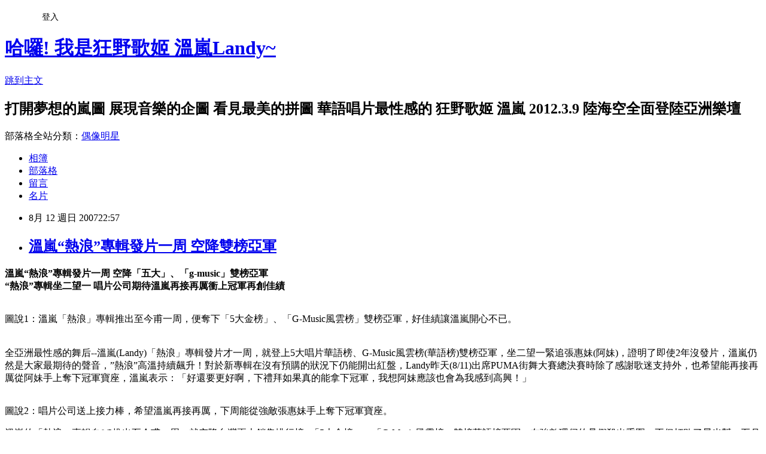

--- FILE ---
content_type: text/html; charset=utf-8
request_url: https://landy0716.pixnet.net/blog/posts/1008099812
body_size: 27632
content:
<!DOCTYPE html><html lang="zh-TW"><head><meta charSet="utf-8"/><meta name="viewport" content="width=device-width, initial-scale=1"/><link rel="stylesheet" href="https://static.1px.tw/blog-next/_next/static/chunks/b1e52b495cc0137c.css" data-precedence="next"/><link rel="stylesheet" href="/fix.css?v=202601181145" type="text/css" data-precedence="medium"/><link rel="stylesheet" href="https://s3.1px.tw/blog/theme/choc/iframe-popup.css?v=202601181145" type="text/css" data-precedence="medium"/><link rel="stylesheet" href="https://s3.1px.tw/blog/theme/choc/plugins.min.css?v=202601181145" type="text/css" data-precedence="medium"/><link rel="stylesheet" href="https://s3.1px.tw/blog/theme/choc/openid-comment.css?v=202601181145" type="text/css" data-precedence="medium"/><link rel="stylesheet" href="https://s3.1px.tw/blog/theme/choc/style.min.css?v=202601181145" type="text/css" data-precedence="medium"/><link rel="stylesheet" href="https://s3.1px.tw/blog/theme/choc/main.min.css?v=202601181145" type="text/css" data-precedence="medium"/><link rel="stylesheet" href="https://pimg.1px.tw/landy0716/assets/landy0716.css?v=202601181145" type="text/css" data-precedence="medium"/><link rel="stylesheet" href="https://s3.1px.tw/blog/theme/choc/author-info.css?v=202601181145" type="text/css" data-precedence="medium"/><link rel="stylesheet" href="https://s3.1px.tw/blog/theme/choc/idlePop.min.css?v=202601181145" type="text/css" data-precedence="medium"/><link rel="preload" as="script" fetchPriority="low" href="https://static.1px.tw/blog-next/_next/static/chunks/94688e2baa9fea03.js"/><script src="https://static.1px.tw/blog-next/_next/static/chunks/41eaa5427c45ebcc.js" async=""></script><script src="https://static.1px.tw/blog-next/_next/static/chunks/e2c6231760bc85bd.js" async=""></script><script src="https://static.1px.tw/blog-next/_next/static/chunks/94bde6376cf279be.js" async=""></script><script src="https://static.1px.tw/blog-next/_next/static/chunks/426b9d9d938a9eb4.js" async=""></script><script src="https://static.1px.tw/blog-next/_next/static/chunks/turbopack-5021d21b4b170dda.js" async=""></script><script src="https://static.1px.tw/blog-next/_next/static/chunks/ff1a16fafef87110.js" async=""></script><script src="https://static.1px.tw/blog-next/_next/static/chunks/e308b2b9ce476a3e.js" async=""></script><script src="https://static.1px.tw/blog-next/_next/static/chunks/2bf79572a40338b7.js" async=""></script><script src="https://static.1px.tw/blog-next/_next/static/chunks/d3c6eed28c1dd8e2.js" async=""></script><script src="https://static.1px.tw/blog-next/_next/static/chunks/d4d39cfc2a072218.js" async=""></script><script src="https://static.1px.tw/blog-next/_next/static/chunks/6a5d72c05b9cd4ba.js" async=""></script><script src="https://static.1px.tw/blog-next/_next/static/chunks/8af6103cf1375f47.js" async=""></script><script src="https://static.1px.tw/blog-next/_next/static/chunks/60d08651d643cedc.js" async=""></script><script src="https://static.1px.tw/blog-next/_next/static/chunks/0ae21416dac1fa83.js" async=""></script><script src="https://static.1px.tw/blog-next/_next/static/chunks/6d1100e43ad18157.js" async=""></script><script src="https://static.1px.tw/blog-next/_next/static/chunks/87eeaf7a3b9005e8.js" async=""></script><script src="https://static.1px.tw/blog-next/_next/static/chunks/ed01c75076819ebd.js" async=""></script><script src="https://static.1px.tw/blog-next/_next/static/chunks/a4df8fc19a9a82e6.js" async=""></script><title>溫嵐“熱浪”專輯發片一周 空降雙榜亞軍</title><meta name="description" content="溫嵐“熱浪”專輯發片一周 空降「五大」、「g-music」雙榜亞軍“熱浪”專輯坐二望一 唱片公司期待溫嵐再接再厲衝上冠軍再創佳績圖說1：溫嵐「熱浪」專輯推出至今甫一周，便奪下「5大金榜」、「G-Music風雲榜」雙榜亞軍，好佳績讓溫嵐開心不已。全亞洲最性感的舞后--溫嵐(Landy)「熱浪」專輯發片才一周，就登上5大唱片華語榜、G-Music風雲榜(華語榜)雙榜亞軍，坐二望一緊追張惠妹(阿妹)，證明了即使2年沒發片，溫嵐仍然是大家最期待的聲音，”熱浪”高溫持續飆升！對於新專輯在沒有預購的狀況下仍能開出紅盤，Landy昨天(8/11)出席PUMA街舞大賽總決賽時除了感謝歌迷支持外，也希望能再接再厲從阿妹手上奪下冠軍寶座，溫嵐表示：「好還要更好啊，下禮拜如果真的能拿下冠軍，我想阿妹應該也會為我感到高興！」 圖說2：唱片公司送上接力棒，希望溫嵐再接再厲，下周能從強敵張惠妹手上奪下冠軍寶座。"/><meta name="author" content="哈囉! 我是狂野歌姬 溫嵐Landy~"/><meta name="google-adsense-platform-account" content="pub-2647689032095179"/><meta name="fb:app_id" content="101730233200171"/><link rel="canonical" href="https://landy0716.pixnet.net/blog/posts/1008099812"/><meta property="og:title" content="溫嵐“熱浪”專輯發片一周 空降雙榜亞軍"/><meta property="og:description" content="溫嵐“熱浪”專輯發片一周 空降「五大」、「g-music」雙榜亞軍“熱浪”專輯坐二望一 唱片公司期待溫嵐再接再厲衝上冠軍再創佳績圖說1：溫嵐「熱浪」專輯推出至今甫一周，便奪下「5大金榜」、「G-Music風雲榜」雙榜亞軍，好佳績讓溫嵐開心不已。全亞洲最性感的舞后--溫嵐(Landy)「熱浪」專輯發片才一周，就登上5大唱片華語榜、G-Music風雲榜(華語榜)雙榜亞軍，坐二望一緊追張惠妹(阿妹)，證明了即使2年沒發片，溫嵐仍然是大家最期待的聲音，”熱浪”高溫持續飆升！對於新專輯在沒有預購的狀況下仍能開出紅盤，Landy昨天(8/11)出席PUMA街舞大賽總決賽時除了感謝歌迷支持外，也希望能再接再厲從阿妹手上奪下冠軍寶座，溫嵐表示：「好還要更好啊，下禮拜如果真的能拿下冠軍，我想阿妹應該也會為我感到高興！」 圖說2：唱片公司送上接力棒，希望溫嵐再接再厲，下周能從強敵張惠妹手上奪下冠軍寶座。"/><meta property="og:url" content="https://landy0716.pixnet.net/blog/posts/1008099812"/><meta property="og:image" content="https://pimg.1px.tw/landy0716/1188312933.jpg"/><meta property="og:type" content="article"/><meta name="twitter:card" content="summary_large_image"/><meta name="twitter:title" content="溫嵐“熱浪”專輯發片一周 空降雙榜亞軍"/><meta name="twitter:description" content="溫嵐“熱浪”專輯發片一周 空降「五大」、「g-music」雙榜亞軍“熱浪”專輯坐二望一 唱片公司期待溫嵐再接再厲衝上冠軍再創佳績圖說1：溫嵐「熱浪」專輯推出至今甫一周，便奪下「5大金榜」、「G-Music風雲榜」雙榜亞軍，好佳績讓溫嵐開心不已。全亞洲最性感的舞后--溫嵐(Landy)「熱浪」專輯發片才一周，就登上5大唱片華語榜、G-Music風雲榜(華語榜)雙榜亞軍，坐二望一緊追張惠妹(阿妹)，證明了即使2年沒發片，溫嵐仍然是大家最期待的聲音，”熱浪”高溫持續飆升！對於新專輯在沒有預購的狀況下仍能開出紅盤，Landy昨天(8/11)出席PUMA街舞大賽總決賽時除了感謝歌迷支持外，也希望能再接再厲從阿妹手上奪下冠軍寶座，溫嵐表示：「好還要更好啊，下禮拜如果真的能拿下冠軍，我想阿妹應該也會為我感到高興！」 圖說2：唱片公司送上接力棒，希望溫嵐再接再厲，下周能從強敵張惠妹手上奪下冠軍寶座。"/><meta name="twitter:image" content="https://pimg.1px.tw/landy0716/1188312933.jpg"/><link rel="icon" href="/favicon.ico?favicon.a62c60e0.ico" sizes="32x32" type="image/x-icon"/><script src="https://static.1px.tw/blog-next/_next/static/chunks/a6dad97d9634a72d.js" noModule=""></script></head><body><!--$--><!--/$--><!--$?--><template id="B:0"></template><!--/$--><script>requestAnimationFrame(function(){$RT=performance.now()});</script><script src="https://static.1px.tw/blog-next/_next/static/chunks/94688e2baa9fea03.js" id="_R_" async=""></script><div hidden id="S:0"><script id="pixnet-vars">
        window.PIXNET = {
          post_id: "1008099812",
          name: "landy0716",
          user_id: 0,
          blog_id: "472106",
          display_ads: true,
          ad_options: {"chictrip":false}
        };
      </script><script type="text/javascript" src="https://code.jquery.com/jquery-latest.min.js"></script><script id="json-ld-article-script" type="application/ld+json">{"@context":"https:\u002F\u002Fschema.org","@type":"BlogPosting","isAccessibleForFree":true,"mainEntityOfPage":{"@type":"WebPage","@id":"https:\u002F\u002Flandy0716.pixnet.net\u002Fblog\u002Fposts\u002F1008099812"},"headline":"溫嵐“熱浪”專輯發片一周 空降雙榜亞軍","description":"\u003Cimg height=\"599\" src=\"http:\u002F\u002Fpic.pimg.tw\u002Flandy0716\u002F1188312933.jpg\" width=\"400\" \u002F\u003E\u003Cbr \u002F\u003E\u003Cstrong\u003E溫嵐“熱浪”專輯發片一周 空降「五大」、「g-music」雙榜亞軍\u003Cbr\u003E“熱浪”專輯坐二望一 唱片公司期待溫嵐再接再厲衝上冠軍再創佳績\u003C\u002Fstrong\u003E\u003Cbr\u003E\u003Cfont face=\"Arial\"\u003E圖說1：溫嵐「熱浪」專輯推出至今甫一周，便奪下「5大金榜」、「G-Music風雲榜」雙榜亞軍，好佳績讓溫嵐開心不已。\u003Cbr\u003E\u003C\u002Ffont\u003E\u003Cbr\u003E\u003C!-- more --\u003E\u003Cbr\u003E全亞洲最性感的舞后--溫嵐(Landy)「熱浪」專輯發片才一周，就登上5大唱片華語榜、G-Music風雲榜(華語榜)雙榜亞軍，坐二望一緊追張惠妹(阿妹)，證明了即使2年沒發片，溫嵐仍然是大家最期待的聲音，”熱浪”高溫持續飆升！對於新專輯在沒有預購的狀況下仍能開出紅盤，Landy昨天(8\u002F11)出席PUMA街舞大賽總決賽時除了感謝歌迷支持外，也希望能再接再厲從阿妹手上奪下冠軍寶座，溫嵐表示：「好還要更好啊，下禮拜如果真的能拿下冠軍，我想阿妹應該也會為我感到高興！」 \u003Cbr\u003E\u003Cfont face=\"Arial\"\u003E圖說2：唱片公司送上接力棒，希望溫嵐再接再厲，下周能從強敵張惠妹手上奪下冠軍寶座。\u003C\u002Ffont\u003E\u003Cbr\u003E","articleBody":"\u003Cp\u003E\u003Cfont face=\"Arial\"\u003E\u003Cstrong\u003E溫嵐&ldquo;熱浪&rdquo;專輯發片一周 空降「五大」、「g-music」雙榜亞軍\u003Cbr \u002F\u003E&ldquo;熱浪&rdquo;專輯坐二望一 唱片公司期待溫嵐再接再厲衝上冠軍再創佳績\u003C\u002Fstrong\u003E\u003C\u002Ffont\u003E\u003C\u002Fp\u003E\u003Cp\u003E\u003Cfont face=\"Arial\"\u003E\u003Cimg height=\"599\" src=\"https:\u002F\u002Fpimg.1px.tw\u002Flandy0716\u002F1188312933.jpg\" width=\"400\" \u002F\u003E\u003Cbr \u002F\u003E\u003Cfont face=\"Arial\"\u003E圖說1：溫嵐「熱浪」專輯推出至今甫一周，便奪下「5大金榜」、「G-Music風雲榜」雙榜亞軍，好佳績讓溫嵐開心不已。\u003Cbr \u002F\u003E\u003C\u002Ffont\u003E\u003Cbr \u002F\u003E\u003C!-- more --\u003E\u003Cbr \u002F\u003E全亞洲最性感的舞后--溫嵐(Landy)「熱浪」專輯發片才一周，就登上5大唱片華語榜、G-Music風雲榜(華語榜)雙榜亞軍，坐二望一緊追張惠妹(阿妹)，證明了即使2年沒發片，溫嵐仍然是大家最期待的聲音，&rdquo;熱浪&rdquo;高溫持續飆升！對於新專輯在沒有預購的狀況下仍能開出紅盤，Landy昨天(8\u002F11)出席PUMA街舞大賽總決賽時除了感謝歌迷支持外，也希望能再接再厲從阿妹手上奪下冠軍寶座，溫嵐表示：「好還要更好啊，下禮拜如果真的能拿下冠軍，我想阿妹應該也會為我感到高興！」\u003C\u002Ffont\u003E\u003C\u002Fp\u003E\u003Cp\u003E\u003Cfont face=\"Arial\"\u003E&nbsp;\u003Cimg src=\"https:\u002F\u002Fpimg.1px.tw\u002Flandy0716\u002F1188312934.jpg\" \u002F\u003E\u003Cbr \u002F\u003E\u003Cfont face=\"Arial\"\u003E圖說2：唱片公司送上接力棒，希望溫嵐再接再厲，下周能從強敵張惠妹手上奪下冠軍寶座。\u003C\u002Ffont\u003E\u003Cbr \u002F\u003E\u003C\u002Ffont\u003E\u003C\u002Fp\u003E\u003Cp\u003E\u003Cfont face=\"Arial\"\u003E溫嵐的「熱浪」專輯自8\u002F3推出至今甫一周，就空降台灣兩大銷售排行榜--「5大金榜」、「G-Music風雲榜」雙榜華語榜亞軍，在強敵環伺的暑假殺出重圍，不但打敗了星光幫、五月天、王力宏&hellip;&hellip;等強勁對手，更在完全沒有舉辦預購的狀況下，還能坐二望一緊追張惠妹，證明這股&rdquo;熱浪&rdquo;的確威力強勁，而溫嵐也確實成為今年夏天華語市場上最被期待的&rdquo;女聲&rdquo;！\u003C\u002Ffont\u003E\u003C\u002Fp\u003E\u003Cp\u003E\u003Cfont face=\"Arial\"\u003E&nbsp;\u003C\u002Ffont\u003E\u003C\u002Fp\u003E\u003Cp\u003E\u003Cfont face=\"Arial\"\u003E而溫嵐昨天(8\u002F11)為其所代言的「PUMA全國高中暨大專熱舞大賽」總決賽擔任評審，碰巧張惠妹代言的捷運街舞大賽也在同一天舉行總決賽，加上同日發片的2位天后在本周新出爐的兩大唱片銷售排行榜上又分居前2名，所以難免又被人拿來做比較，當媒體問到溫嵐想不想幹掉阿妹，拿下冠軍？溫嵐表示：「能夠坐二望一和阿妹並駕齊驅，已經夠我開心一整個禮拜了，不過好還要更好，我會再加油，希望下禮拜冠軍換我來坐！」所以唱片公司昨天也送給溫嵐一個接力棒，希望Landy再接再厲，下周能從強敵張惠妹手上奪下冠軍寶座！\u003C\u002Ffont\u003E\u003C\u002Fp\u003E\u003Cp\u003E\u003Cfont face=\"Arial\"\u003E&nbsp;\u003Cimg src=\"https:\u002F\u002Fpimg.1px.tw\u002Flandy0716\u002F1188312932.jpg\" \u002F\u003E\u003Cbr \u002F\u003E\u003Cfont face=\"Arial\"\u003E圖說 3：溫嵐昨天出席「PUMA全國高中暨大專熱舞大賽」總決賽，&quot;熱浪哈燒舞&quot; High翻全場！\u003C\u002Ffont\u003E\u003C\u002Ffont\u003E\u003C\u002Fp\u003E\u003Cp\u003E\u003Cfont face=\"Arial\"\u003E專輯銷售開出紅盤，溫嵐也決定多辦活動和歌迷見面，繼前天唱到欲罷不能的台北首場的PUB巡迴演唱之後，接下來溫嵐也將到中壢、新竹、台南、高雄等地和歌迷進行近距離的接觸，屆時喜愛Landy的朋友們將能親自感受「熱浪襲台」的強大威力。\u003C\u002Ffont\u003E\u003C\u002Fp\u003E\u003Cp\u003E\u003Cfont face=\"Arial\"\u003E&nbsp;\u003Cimg src=\"https:\u002F\u002Fpimg.1px.tw\u002Flandy0716\u002F1188312931.jpg\" \u002F\u003E\u003C\u002Ffont\u003E\u003C\u002Fp\u003E","image":["https:\u002F\u002Fpimg.1px.tw\u002Flandy0716\u002F1188312933.jpg"],"author":{"@type":"Person","name":"哈囉! 我是狂野歌姬 溫嵐Landy~","url":"https:\u002F\u002Fwww.pixnet.net\u002Fpcard\u002Flandy0716"},"publisher":{"@type":"Organization","name":"哈囉! 我是狂野歌姬 溫嵐Landy~","logo":{"@type":"ImageObject","url":"https:\u002F\u002Fs3.1px.tw\u002Fblog\u002Fcommon\u002Favatar\u002Fblog_cover_light.jpg"}},"datePublished":"2007-08-12T14:57:13.000Z","dateModified":"","keywords":[],"articleSection":"Landy's NEWS"}</script><template id="P:1"></template><template id="P:2"></template><template id="P:3"></template><section aria-label="Notifications alt+T" tabindex="-1" aria-live="polite" aria-relevant="additions text" aria-atomic="false"></section></div><script>(self.__next_f=self.__next_f||[]).push([0])</script><script>self.__next_f.push([1,"1:\"$Sreact.fragment\"\n3:I[39756,[\"https://static.1px.tw/blog-next/_next/static/chunks/ff1a16fafef87110.js\",\"https://static.1px.tw/blog-next/_next/static/chunks/e308b2b9ce476a3e.js\"],\"default\"]\n4:I[53536,[\"https://static.1px.tw/blog-next/_next/static/chunks/ff1a16fafef87110.js\",\"https://static.1px.tw/blog-next/_next/static/chunks/e308b2b9ce476a3e.js\"],\"default\"]\n6:I[97367,[\"https://static.1px.tw/blog-next/_next/static/chunks/ff1a16fafef87110.js\",\"https://static.1px.tw/blog-next/_next/static/chunks/e308b2b9ce476a3e.js\"],\"OutletBoundary\"]\n8:I[97367,[\"https://static.1px.tw/blog-next/_next/static/chunks/ff1a16fafef87110.js\",\"https://static.1px.tw/blog-next/_next/static/chunks/e308b2b9ce476a3e.js\"],\"ViewportBoundary\"]\na:I[97367,[\"https://static.1px.tw/blog-next/_next/static/chunks/ff1a16fafef87110.js\",\"https://static.1px.tw/blog-next/_next/static/chunks/e308b2b9ce476a3e.js\"],\"MetadataBoundary\"]\nc:I[63491,[\"https://static.1px.tw/blog-next/_next/static/chunks/2bf79572a40338b7.js\",\"https://static.1px.tw/blog-next/_next/static/chunks/d3c6eed28c1dd8e2.js\"],\"default\"]\n:HL[\"https://static.1px.tw/blog-next/_next/static/chunks/b1e52b495cc0137c.css\",\"style\"]\n"])</script><script>self.__next_f.push([1,"0:{\"P\":null,\"b\":\"jLMCWaFgMfR_swzrVDvgI\",\"c\":[\"\",\"blog\",\"posts\",\"1008099812\"],\"q\":\"\",\"i\":false,\"f\":[[[\"\",{\"children\":[\"blog\",{\"children\":[\"posts\",{\"children\":[[\"id\",\"1008099812\",\"d\"],{\"children\":[\"__PAGE__\",{}]}]}]}]},\"$undefined\",\"$undefined\",true],[[\"$\",\"$1\",\"c\",{\"children\":[[[\"$\",\"script\",\"script-0\",{\"src\":\"https://static.1px.tw/blog-next/_next/static/chunks/d4d39cfc2a072218.js\",\"async\":true,\"nonce\":\"$undefined\"}],[\"$\",\"script\",\"script-1\",{\"src\":\"https://static.1px.tw/blog-next/_next/static/chunks/6a5d72c05b9cd4ba.js\",\"async\":true,\"nonce\":\"$undefined\"}],[\"$\",\"script\",\"script-2\",{\"src\":\"https://static.1px.tw/blog-next/_next/static/chunks/8af6103cf1375f47.js\",\"async\":true,\"nonce\":\"$undefined\"}]],\"$L2\"]}],{\"children\":[[\"$\",\"$1\",\"c\",{\"children\":[null,[\"$\",\"$L3\",null,{\"parallelRouterKey\":\"children\",\"error\":\"$undefined\",\"errorStyles\":\"$undefined\",\"errorScripts\":\"$undefined\",\"template\":[\"$\",\"$L4\",null,{}],\"templateStyles\":\"$undefined\",\"templateScripts\":\"$undefined\",\"notFound\":\"$undefined\",\"forbidden\":\"$undefined\",\"unauthorized\":\"$undefined\"}]]}],{\"children\":[[\"$\",\"$1\",\"c\",{\"children\":[null,[\"$\",\"$L3\",null,{\"parallelRouterKey\":\"children\",\"error\":\"$undefined\",\"errorStyles\":\"$undefined\",\"errorScripts\":\"$undefined\",\"template\":[\"$\",\"$L4\",null,{}],\"templateStyles\":\"$undefined\",\"templateScripts\":\"$undefined\",\"notFound\":\"$undefined\",\"forbidden\":\"$undefined\",\"unauthorized\":\"$undefined\"}]]}],{\"children\":[[\"$\",\"$1\",\"c\",{\"children\":[null,[\"$\",\"$L3\",null,{\"parallelRouterKey\":\"children\",\"error\":\"$undefined\",\"errorStyles\":\"$undefined\",\"errorScripts\":\"$undefined\",\"template\":[\"$\",\"$L4\",null,{}],\"templateStyles\":\"$undefined\",\"templateScripts\":\"$undefined\",\"notFound\":\"$undefined\",\"forbidden\":\"$undefined\",\"unauthorized\":\"$undefined\"}]]}],{\"children\":[[\"$\",\"$1\",\"c\",{\"children\":[\"$L5\",[[\"$\",\"link\",\"0\",{\"rel\":\"stylesheet\",\"href\":\"https://static.1px.tw/blog-next/_next/static/chunks/b1e52b495cc0137c.css\",\"precedence\":\"next\",\"crossOrigin\":\"$undefined\",\"nonce\":\"$undefined\"}],[\"$\",\"script\",\"script-0\",{\"src\":\"https://static.1px.tw/blog-next/_next/static/chunks/0ae21416dac1fa83.js\",\"async\":true,\"nonce\":\"$undefined\"}],[\"$\",\"script\",\"script-1\",{\"src\":\"https://static.1px.tw/blog-next/_next/static/chunks/6d1100e43ad18157.js\",\"async\":true,\"nonce\":\"$undefined\"}],[\"$\",\"script\",\"script-2\",{\"src\":\"https://static.1px.tw/blog-next/_next/static/chunks/87eeaf7a3b9005e8.js\",\"async\":true,\"nonce\":\"$undefined\"}],[\"$\",\"script\",\"script-3\",{\"src\":\"https://static.1px.tw/blog-next/_next/static/chunks/ed01c75076819ebd.js\",\"async\":true,\"nonce\":\"$undefined\"}],[\"$\",\"script\",\"script-4\",{\"src\":\"https://static.1px.tw/blog-next/_next/static/chunks/a4df8fc19a9a82e6.js\",\"async\":true,\"nonce\":\"$undefined\"}]],[\"$\",\"$L6\",null,{\"children\":\"$@7\"}]]}],{},null,false,false]},null,false,false]},null,false,false]},null,false,false]},null,false,false],[\"$\",\"$1\",\"h\",{\"children\":[null,[\"$\",\"$L8\",null,{\"children\":\"$@9\"}],[\"$\",\"$La\",null,{\"children\":\"$@b\"}],null]}],false]],\"m\":\"$undefined\",\"G\":[\"$c\",[]],\"S\":false}\n"])</script><script>self.__next_f.push([1,"9:[[\"$\",\"meta\",\"0\",{\"charSet\":\"utf-8\"}],[\"$\",\"meta\",\"1\",{\"name\":\"viewport\",\"content\":\"width=device-width, initial-scale=1\"}]]\n"])</script><script>self.__next_f.push([1,"d:I[79520,[\"https://static.1px.tw/blog-next/_next/static/chunks/d4d39cfc2a072218.js\",\"https://static.1px.tw/blog-next/_next/static/chunks/6a5d72c05b9cd4ba.js\",\"https://static.1px.tw/blog-next/_next/static/chunks/8af6103cf1375f47.js\"],\"\"]\n10:I[2352,[\"https://static.1px.tw/blog-next/_next/static/chunks/d4d39cfc2a072218.js\",\"https://static.1px.tw/blog-next/_next/static/chunks/6a5d72c05b9cd4ba.js\",\"https://static.1px.tw/blog-next/_next/static/chunks/8af6103cf1375f47.js\"],\"AdultWarningModal\"]\n11:I[69182,[\"https://static.1px.tw/blog-next/_next/static/chunks/d4d39cfc2a072218.js\",\"https://static.1px.tw/blog-next/_next/static/chunks/6a5d72c05b9cd4ba.js\",\"https://static.1px.tw/blog-next/_next/static/chunks/8af6103cf1375f47.js\"],\"HydrationComplete\"]\n12:I[12985,[\"https://static.1px.tw/blog-next/_next/static/chunks/d4d39cfc2a072218.js\",\"https://static.1px.tw/blog-next/_next/static/chunks/6a5d72c05b9cd4ba.js\",\"https://static.1px.tw/blog-next/_next/static/chunks/8af6103cf1375f47.js\"],\"NuqsAdapter\"]\n13:I[82782,[\"https://static.1px.tw/blog-next/_next/static/chunks/d4d39cfc2a072218.js\",\"https://static.1px.tw/blog-next/_next/static/chunks/6a5d72c05b9cd4ba.js\",\"https://static.1px.tw/blog-next/_next/static/chunks/8af6103cf1375f47.js\"],\"RefineContext\"]\n14:I[29306,[\"https://static.1px.tw/blog-next/_next/static/chunks/d4d39cfc2a072218.js\",\"https://static.1px.tw/blog-next/_next/static/chunks/6a5d72c05b9cd4ba.js\",\"https://static.1px.tw/blog-next/_next/static/chunks/8af6103cf1375f47.js\",\"https://static.1px.tw/blog-next/_next/static/chunks/60d08651d643cedc.js\",\"https://static.1px.tw/blog-next/_next/static/chunks/d3c6eed28c1dd8e2.js\"],\"default\"]\n2:[\"$\",\"html\",null,{\"lang\":\"zh-TW\",\"children\":[[\"$\",\"$Ld\",null,{\"id\":\"google-tag-manager\",\"strategy\":\"afterInteractive\",\"children\":\"\\n(function(w,d,s,l,i){w[l]=w[l]||[];w[l].push({'gtm.start':\\nnew Date().getTime(),event:'gtm.js'});var f=d.getElementsByTagName(s)[0],\\nj=d.createElement(s),dl=l!='dataLayer'?'\u0026l='+l:'';j.async=true;j.src=\\n'https://www.googletagmanager.com/gtm.js?id='+i+dl;f.parentNode.insertBefore(j,f);\\n})(window,document,'script','dataLayer','GTM-TRLQMPKX');\\n  \"}],\"$Le\",\"$Lf\",[\"$\",\"body\",null,{\"children\":[[\"$\",\"$L10\",null,{\"display\":false}],[\"$\",\"$L11\",null,{}],[\"$\",\"$L12\",null,{\"children\":[\"$\",\"$L13\",null,{\"children\":[\"$\",\"$L3\",null,{\"parallelRouterKey\":\"children\",\"error\":\"$undefined\",\"errorStyles\":\"$undefined\",\"errorScripts\":\"$undefined\",\"template\":[\"$\",\"$L4\",null,{}],\"templateStyles\":\"$undefined\",\"templateScripts\":\"$undefined\",\"notFound\":[[\"$\",\"$L14\",null,{}],[]],\"forbidden\":\"$undefined\",\"unauthorized\":\"$undefined\"}]}]}]]}]]}]\n"])</script><script>self.__next_f.push([1,"e:null\nf:null\n"])</script><script>self.__next_f.push([1,"16:I[27201,[\"https://static.1px.tw/blog-next/_next/static/chunks/ff1a16fafef87110.js\",\"https://static.1px.tw/blog-next/_next/static/chunks/e308b2b9ce476a3e.js\"],\"IconMark\"]\n5:[[\"$\",\"script\",null,{\"id\":\"pixnet-vars\",\"children\":\"\\n        window.PIXNET = {\\n          post_id: \\\"1008099812\\\",\\n          name: \\\"landy0716\\\",\\n          user_id: 0,\\n          blog_id: \\\"472106\\\",\\n          display_ads: true,\\n          ad_options: {\\\"chictrip\\\":false}\\n        };\\n      \"}],\"$L15\"]\n"])</script><script>self.__next_f.push([1,"b:[[\"$\",\"title\",\"0\",{\"children\":\"溫嵐“熱浪”專輯發片一周 空降雙榜亞軍\"}],[\"$\",\"meta\",\"1\",{\"name\":\"description\",\"content\":\"溫嵐“熱浪”專輯發片一周 空降「五大」、「g-music」雙榜亞軍“熱浪”專輯坐二望一 唱片公司期待溫嵐再接再厲衝上冠軍再創佳績圖說1：溫嵐「熱浪」專輯推出至今甫一周，便奪下「5大金榜」、「G-Music風雲榜」雙榜亞軍，好佳績讓溫嵐開心不已。全亞洲最性感的舞后--溫嵐(Landy)「熱浪」專輯發片才一周，就登上5大唱片華語榜、G-Music風雲榜(華語榜)雙榜亞軍，坐二望一緊追張惠妹(阿妹)，證明了即使2年沒發片，溫嵐仍然是大家最期待的聲音，”熱浪”高溫持續飆升！對於新專輯在沒有預購的狀況下仍能開出紅盤，Landy昨天(8/11)出席PUMA街舞大賽總決賽時除了感謝歌迷支持外，也希望能再接再厲從阿妹手上奪下冠軍寶座，溫嵐表示：「好還要更好啊，下禮拜如果真的能拿下冠軍，我想阿妹應該也會為我感到高興！」 圖說2：唱片公司送上接力棒，希望溫嵐再接再厲，下周能從強敵張惠妹手上奪下冠軍寶座。\"}],[\"$\",\"meta\",\"2\",{\"name\":\"author\",\"content\":\"哈囉! 我是狂野歌姬 溫嵐Landy~\"}],[\"$\",\"meta\",\"3\",{\"name\":\"google-adsense-platform-account\",\"content\":\"pub-2647689032095179\"}],[\"$\",\"meta\",\"4\",{\"name\":\"fb:app_id\",\"content\":\"101730233200171\"}],[\"$\",\"link\",\"5\",{\"rel\":\"canonical\",\"href\":\"https://landy0716.pixnet.net/blog/posts/1008099812\"}],[\"$\",\"meta\",\"6\",{\"property\":\"og:title\",\"content\":\"溫嵐“熱浪”專輯發片一周 空降雙榜亞軍\"}],[\"$\",\"meta\",\"7\",{\"property\":\"og:description\",\"content\":\"溫嵐“熱浪”專輯發片一周 空降「五大」、「g-music」雙榜亞軍“熱浪”專輯坐二望一 唱片公司期待溫嵐再接再厲衝上冠軍再創佳績圖說1：溫嵐「熱浪」專輯推出至今甫一周，便奪下「5大金榜」、「G-Music風雲榜」雙榜亞軍，好佳績讓溫嵐開心不已。全亞洲最性感的舞后--溫嵐(Landy)「熱浪」專輯發片才一周，就登上5大唱片華語榜、G-Music風雲榜(華語榜)雙榜亞軍，坐二望一緊追張惠妹(阿妹)，證明了即使2年沒發片，溫嵐仍然是大家最期待的聲音，”熱浪”高溫持續飆升！對於新專輯在沒有預購的狀況下仍能開出紅盤，Landy昨天(8/11)出席PUMA街舞大賽總決賽時除了感謝歌迷支持外，也希望能再接再厲從阿妹手上奪下冠軍寶座，溫嵐表示：「好還要更好啊，下禮拜如果真的能拿下冠軍，我想阿妹應該也會為我感到高興！」 圖說2：唱片公司送上接力棒，希望溫嵐再接再厲，下周能從強敵張惠妹手上奪下冠軍寶座。\"}],[\"$\",\"meta\",\"8\",{\"property\":\"og:url\",\"content\":\"https://landy0716.pixnet.net/blog/posts/1008099812\"}],[\"$\",\"meta\",\"9\",{\"property\":\"og:image\",\"content\":\"https://pimg.1px.tw/landy0716/1188312933.jpg\"}],[\"$\",\"meta\",\"10\",{\"property\":\"og:type\",\"content\":\"article\"}],[\"$\",\"meta\",\"11\",{\"name\":\"twitter:card\",\"content\":\"summary_large_image\"}],[\"$\",\"meta\",\"12\",{\"name\":\"twitter:title\",\"content\":\"溫嵐“熱浪”專輯發片一周 空降雙榜亞軍\"}],[\"$\",\"meta\",\"13\",{\"name\":\"twitter:description\",\"content\":\"溫嵐“熱浪”專輯發片一周 空降「五大」、「g-music」雙榜亞軍“熱浪”專輯坐二望一 唱片公司期待溫嵐再接再厲衝上冠軍再創佳績圖說1：溫嵐「熱浪」專輯推出至今甫一周，便奪下「5大金榜」、「G-Music風雲榜」雙榜亞軍，好佳績讓溫嵐開心不已。全亞洲最性感的舞后--溫嵐(Landy)「熱浪」專輯發片才一周，就登上5大唱片華語榜、G-Music風雲榜(華語榜)雙榜亞軍，坐二望一緊追張惠妹(阿妹)，證明了即使2年沒發片，溫嵐仍然是大家最期待的聲音，”熱浪”高溫持續飆升！對於新專輯在沒有預購的狀況下仍能開出紅盤，Landy昨天(8/11)出席PUMA街舞大賽總決賽時除了感謝歌迷支持外，也希望能再接再厲從阿妹手上奪下冠軍寶座，溫嵐表示：「好還要更好啊，下禮拜如果真的能拿下冠軍，我想阿妹應該也會為我感到高興！」 圖說2：唱片公司送上接力棒，希望溫嵐再接再厲，下周能從強敵張惠妹手上奪下冠軍寶座。\"}],[\"$\",\"meta\",\"14\",{\"name\":\"twitter:image\",\"content\":\"https://pimg.1px.tw/landy0716/1188312933.jpg\"}],[\"$\",\"link\",\"15\",{\"rel\":\"icon\",\"href\":\"/favicon.ico?favicon.a62c60e0.ico\",\"sizes\":\"32x32\",\"type\":\"image/x-icon\"}],[\"$\",\"$L16\",\"16\",{}]]\n"])</script><script>self.__next_f.push([1,"7:null\n"])</script><script>self.__next_f.push([1,":HL[\"/fix.css?v=202601181145\",\"style\",{\"type\":\"text/css\"}]\n:HL[\"https://s3.1px.tw/blog/theme/choc/iframe-popup.css?v=202601181145\",\"style\",{\"type\":\"text/css\"}]\n:HL[\"https://s3.1px.tw/blog/theme/choc/plugins.min.css?v=202601181145\",\"style\",{\"type\":\"text/css\"}]\n:HL[\"https://s3.1px.tw/blog/theme/choc/openid-comment.css?v=202601181145\",\"style\",{\"type\":\"text/css\"}]\n:HL[\"https://s3.1px.tw/blog/theme/choc/style.min.css?v=202601181145\",\"style\",{\"type\":\"text/css\"}]\n:HL[\"https://s3.1px.tw/blog/theme/choc/main.min.css?v=202601181145\",\"style\",{\"type\":\"text/css\"}]\n:HL[\"https://pimg.1px.tw/landy0716/assets/landy0716.css?v=202601181145\",\"style\",{\"type\":\"text/css\"}]\n:HL[\"https://s3.1px.tw/blog/theme/choc/author-info.css?v=202601181145\",\"style\",{\"type\":\"text/css\"}]\n:HL[\"https://s3.1px.tw/blog/theme/choc/idlePop.min.css?v=202601181145\",\"style\",{\"type\":\"text/css\"}]\n17:T1a39,"])</script><script>self.__next_f.push([1,"{\"@context\":\"https:\\u002F\\u002Fschema.org\",\"@type\":\"BlogPosting\",\"isAccessibleForFree\":true,\"mainEntityOfPage\":{\"@type\":\"WebPage\",\"@id\":\"https:\\u002F\\u002Flandy0716.pixnet.net\\u002Fblog\\u002Fposts\\u002F1008099812\"},\"headline\":\"溫嵐“熱浪”專輯發片一周 空降雙榜亞軍\",\"description\":\"\\u003Cimg height=\\\"599\\\" src=\\\"http:\\u002F\\u002Fpic.pimg.tw\\u002Flandy0716\\u002F1188312933.jpg\\\" width=\\\"400\\\" \\u002F\\u003E\\u003Cbr \\u002F\\u003E\\u003Cstrong\\u003E溫嵐“熱浪”專輯發片一周 空降「五大」、「g-music」雙榜亞軍\\u003Cbr\\u003E“熱浪”專輯坐二望一 唱片公司期待溫嵐再接再厲衝上冠軍再創佳績\\u003C\\u002Fstrong\\u003E\\u003Cbr\\u003E\\u003Cfont face=\\\"Arial\\\"\\u003E圖說1：溫嵐「熱浪」專輯推出至今甫一周，便奪下「5大金榜」、「G-Music風雲榜」雙榜亞軍，好佳績讓溫嵐開心不已。\\u003Cbr\\u003E\\u003C\\u002Ffont\\u003E\\u003Cbr\\u003E\\u003C!-- more --\\u003E\\u003Cbr\\u003E全亞洲最性感的舞后--溫嵐(Landy)「熱浪」專輯發片才一周，就登上5大唱片華語榜、G-Music風雲榜(華語榜)雙榜亞軍，坐二望一緊追張惠妹(阿妹)，證明了即使2年沒發片，溫嵐仍然是大家最期待的聲音，”熱浪”高溫持續飆升！對於新專輯在沒有預購的狀況下仍能開出紅盤，Landy昨天(8\\u002F11)出席PUMA街舞大賽總決賽時除了感謝歌迷支持外，也希望能再接再厲從阿妹手上奪下冠軍寶座，溫嵐表示：「好還要更好啊，下禮拜如果真的能拿下冠軍，我想阿妹應該也會為我感到高興！」 \\u003Cbr\\u003E\\u003Cfont face=\\\"Arial\\\"\\u003E圖說2：唱片公司送上接力棒，希望溫嵐再接再厲，下周能從強敵張惠妹手上奪下冠軍寶座。\\u003C\\u002Ffont\\u003E\\u003Cbr\\u003E\",\"articleBody\":\"\\u003Cp\\u003E\\u003Cfont face=\\\"Arial\\\"\\u003E\\u003Cstrong\\u003E溫嵐\u0026ldquo;熱浪\u0026rdquo;專輯發片一周 空降「五大」、「g-music」雙榜亞軍\\u003Cbr \\u002F\\u003E\u0026ldquo;熱浪\u0026rdquo;專輯坐二望一 唱片公司期待溫嵐再接再厲衝上冠軍再創佳績\\u003C\\u002Fstrong\\u003E\\u003C\\u002Ffont\\u003E\\u003C\\u002Fp\\u003E\\u003Cp\\u003E\\u003Cfont face=\\\"Arial\\\"\\u003E\\u003Cimg height=\\\"599\\\" src=\\\"https:\\u002F\\u002Fpimg.1px.tw\\u002Flandy0716\\u002F1188312933.jpg\\\" width=\\\"400\\\" \\u002F\\u003E\\u003Cbr \\u002F\\u003E\\u003Cfont face=\\\"Arial\\\"\\u003E圖說1：溫嵐「熱浪」專輯推出至今甫一周，便奪下「5大金榜」、「G-Music風雲榜」雙榜亞軍，好佳績讓溫嵐開心不已。\\u003Cbr \\u002F\\u003E\\u003C\\u002Ffont\\u003E\\u003Cbr \\u002F\\u003E\\u003C!-- more --\\u003E\\u003Cbr \\u002F\\u003E全亞洲最性感的舞后--溫嵐(Landy)「熱浪」專輯發片才一周，就登上5大唱片華語榜、G-Music風雲榜(華語榜)雙榜亞軍，坐二望一緊追張惠妹(阿妹)，證明了即使2年沒發片，溫嵐仍然是大家最期待的聲音，\u0026rdquo;熱浪\u0026rdquo;高溫持續飆升！對於新專輯在沒有預購的狀況下仍能開出紅盤，Landy昨天(8\\u002F11)出席PUMA街舞大賽總決賽時除了感謝歌迷支持外，也希望能再接再厲從阿妹手上奪下冠軍寶座，溫嵐表示：「好還要更好啊，下禮拜如果真的能拿下冠軍，我想阿妹應該也會為我感到高興！」\\u003C\\u002Ffont\\u003E\\u003C\\u002Fp\\u003E\\u003Cp\\u003E\\u003Cfont face=\\\"Arial\\\"\\u003E\u0026nbsp;\\u003Cimg src=\\\"https:\\u002F\\u002Fpimg.1px.tw\\u002Flandy0716\\u002F1188312934.jpg\\\" \\u002F\\u003E\\u003Cbr \\u002F\\u003E\\u003Cfont face=\\\"Arial\\\"\\u003E圖說2：唱片公司送上接力棒，希望溫嵐再接再厲，下周能從強敵張惠妹手上奪下冠軍寶座。\\u003C\\u002Ffont\\u003E\\u003Cbr \\u002F\\u003E\\u003C\\u002Ffont\\u003E\\u003C\\u002Fp\\u003E\\u003Cp\\u003E\\u003Cfont face=\\\"Arial\\\"\\u003E溫嵐的「熱浪」專輯自8\\u002F3推出至今甫一周，就空降台灣兩大銷售排行榜--「5大金榜」、「G-Music風雲榜」雙榜華語榜亞軍，在強敵環伺的暑假殺出重圍，不但打敗了星光幫、五月天、王力宏\u0026hellip;\u0026hellip;等強勁對手，更在完全沒有舉辦預購的狀況下，還能坐二望一緊追張惠妹，證明這股\u0026rdquo;熱浪\u0026rdquo;的確威力強勁，而溫嵐也確實成為今年夏天華語市場上最被期待的\u0026rdquo;女聲\u0026rdquo;！\\u003C\\u002Ffont\\u003E\\u003C\\u002Fp\\u003E\\u003Cp\\u003E\\u003Cfont face=\\\"Arial\\\"\\u003E\u0026nbsp;\\u003C\\u002Ffont\\u003E\\u003C\\u002Fp\\u003E\\u003Cp\\u003E\\u003Cfont face=\\\"Arial\\\"\\u003E而溫嵐昨天(8\\u002F11)為其所代言的「PUMA全國高中暨大專熱舞大賽」總決賽擔任評審，碰巧張惠妹代言的捷運街舞大賽也在同一天舉行總決賽，加上同日發片的2位天后在本周新出爐的兩大唱片銷售排行榜上又分居前2名，所以難免又被人拿來做比較，當媒體問到溫嵐想不想幹掉阿妹，拿下冠軍？溫嵐表示：「能夠坐二望一和阿妹並駕齊驅，已經夠我開心一整個禮拜了，不過好還要更好，我會再加油，希望下禮拜冠軍換我來坐！」所以唱片公司昨天也送給溫嵐一個接力棒，希望Landy再接再厲，下周能從強敵張惠妹手上奪下冠軍寶座！\\u003C\\u002Ffont\\u003E\\u003C\\u002Fp\\u003E\\u003Cp\\u003E\\u003Cfont face=\\\"Arial\\\"\\u003E\u0026nbsp;\\u003Cimg src=\\\"https:\\u002F\\u002Fpimg.1px.tw\\u002Flandy0716\\u002F1188312932.jpg\\\" \\u002F\\u003E\\u003Cbr \\u002F\\u003E\\u003Cfont face=\\\"Arial\\\"\\u003E圖說 3：溫嵐昨天出席「PUMA全國高中暨大專熱舞大賽」總決賽，\u0026quot;熱浪哈燒舞\u0026quot; High翻全場！\\u003C\\u002Ffont\\u003E\\u003C\\u002Ffont\\u003E\\u003C\\u002Fp\\u003E\\u003Cp\\u003E\\u003Cfont face=\\\"Arial\\\"\\u003E專輯銷售開出紅盤，溫嵐也決定多辦活動和歌迷見面，繼前天唱到欲罷不能的台北首場的PUB巡迴演唱之後，接下來溫嵐也將到中壢、新竹、台南、高雄等地和歌迷進行近距離的接觸，屆時喜愛Landy的朋友們將能親自感受「熱浪襲台」的強大威力。\\u003C\\u002Ffont\\u003E\\u003C\\u002Fp\\u003E\\u003Cp\\u003E\\u003Cfont face=\\\"Arial\\\"\\u003E\u0026nbsp;\\u003Cimg src=\\\"https:\\u002F\\u002Fpimg.1px.tw\\u002Flandy0716\\u002F1188312931.jpg\\\" \\u002F\\u003E\\u003C\\u002Ffont\\u003E\\u003C\\u002Fp\\u003E\",\"image\":[\"https:\\u002F\\u002Fpimg.1px.tw\\u002Flandy0716\\u002F1188312933.jpg\"],\"author\":{\"@type\":\"Person\",\"name\":\"哈囉! 我是狂野歌姬 溫嵐Landy~\",\"url\":\"https:\\u002F\\u002Fwww.pixnet.net\\u002Fpcard\\u002Flandy0716\"},\"publisher\":{\"@type\":\"Organization\",\"name\":\"哈囉! 我是狂野歌姬 溫嵐Landy~\",\"logo\":{\"@type\":\"ImageObject\",\"url\":\"https:\\u002F\\u002Fs3.1px.tw\\u002Fblog\\u002Fcommon\\u002Favatar\\u002Fblog_cover_light.jpg\"}},\"datePublished\":\"2007-08-12T14:57:13.000Z\",\"dateModified\":\"\",\"keywords\":[],\"articleSection\":\"Landy's NEWS\"}"])</script><script>self.__next_f.push([1,"15:[[[[\"$\",\"link\",\"/fix.css?v=202601181145\",{\"rel\":\"stylesheet\",\"href\":\"/fix.css?v=202601181145\",\"type\":\"text/css\",\"precedence\":\"medium\"}],[\"$\",\"link\",\"https://s3.1px.tw/blog/theme/choc/iframe-popup.css?v=202601181145\",{\"rel\":\"stylesheet\",\"href\":\"https://s3.1px.tw/blog/theme/choc/iframe-popup.css?v=202601181145\",\"type\":\"text/css\",\"precedence\":\"medium\"}],[\"$\",\"link\",\"https://s3.1px.tw/blog/theme/choc/plugins.min.css?v=202601181145\",{\"rel\":\"stylesheet\",\"href\":\"https://s3.1px.tw/blog/theme/choc/plugins.min.css?v=202601181145\",\"type\":\"text/css\",\"precedence\":\"medium\"}],[\"$\",\"link\",\"https://s3.1px.tw/blog/theme/choc/openid-comment.css?v=202601181145\",{\"rel\":\"stylesheet\",\"href\":\"https://s3.1px.tw/blog/theme/choc/openid-comment.css?v=202601181145\",\"type\":\"text/css\",\"precedence\":\"medium\"}],[\"$\",\"link\",\"https://s3.1px.tw/blog/theme/choc/style.min.css?v=202601181145\",{\"rel\":\"stylesheet\",\"href\":\"https://s3.1px.tw/blog/theme/choc/style.min.css?v=202601181145\",\"type\":\"text/css\",\"precedence\":\"medium\"}],[\"$\",\"link\",\"https://s3.1px.tw/blog/theme/choc/main.min.css?v=202601181145\",{\"rel\":\"stylesheet\",\"href\":\"https://s3.1px.tw/blog/theme/choc/main.min.css?v=202601181145\",\"type\":\"text/css\",\"precedence\":\"medium\"}],[\"$\",\"link\",\"https://pimg.1px.tw/landy0716/assets/landy0716.css?v=202601181145\",{\"rel\":\"stylesheet\",\"href\":\"https://pimg.1px.tw/landy0716/assets/landy0716.css?v=202601181145\",\"type\":\"text/css\",\"precedence\":\"medium\"}],[\"$\",\"link\",\"https://s3.1px.tw/blog/theme/choc/author-info.css?v=202601181145\",{\"rel\":\"stylesheet\",\"href\":\"https://s3.1px.tw/blog/theme/choc/author-info.css?v=202601181145\",\"type\":\"text/css\",\"precedence\":\"medium\"}],[\"$\",\"link\",\"https://s3.1px.tw/blog/theme/choc/idlePop.min.css?v=202601181145\",{\"rel\":\"stylesheet\",\"href\":\"https://s3.1px.tw/blog/theme/choc/idlePop.min.css?v=202601181145\",\"type\":\"text/css\",\"precedence\":\"medium\"}]],[\"$\",\"script\",null,{\"type\":\"text/javascript\",\"src\":\"https://code.jquery.com/jquery-latest.min.js\"}]],[[\"$\",\"script\",null,{\"id\":\"json-ld-article-script\",\"type\":\"application/ld+json\",\"dangerouslySetInnerHTML\":{\"__html\":\"$17\"}}],\"$L18\"],\"$L19\",\"$L1a\"]\n"])</script><script>self.__next_f.push([1,"1b:I[5479,[\"https://static.1px.tw/blog-next/_next/static/chunks/d4d39cfc2a072218.js\",\"https://static.1px.tw/blog-next/_next/static/chunks/6a5d72c05b9cd4ba.js\",\"https://static.1px.tw/blog-next/_next/static/chunks/8af6103cf1375f47.js\",\"https://static.1px.tw/blog-next/_next/static/chunks/0ae21416dac1fa83.js\",\"https://static.1px.tw/blog-next/_next/static/chunks/6d1100e43ad18157.js\",\"https://static.1px.tw/blog-next/_next/static/chunks/87eeaf7a3b9005e8.js\",\"https://static.1px.tw/blog-next/_next/static/chunks/ed01c75076819ebd.js\",\"https://static.1px.tw/blog-next/_next/static/chunks/a4df8fc19a9a82e6.js\"],\"default\"]\n1c:I[38045,[\"https://static.1px.tw/blog-next/_next/static/chunks/d4d39cfc2a072218.js\",\"https://static.1px.tw/blog-next/_next/static/chunks/6a5d72c05b9cd4ba.js\",\"https://static.1px.tw/blog-next/_next/static/chunks/8af6103cf1375f47.js\",\"https://static.1px.tw/blog-next/_next/static/chunks/0ae21416dac1fa83.js\",\"https://static.1px.tw/blog-next/_next/static/chunks/6d1100e43ad18157.js\",\"https://static.1px.tw/blog-next/_next/static/chunks/87eeaf7a3b9005e8.js\",\"https://static.1px.tw/blog-next/_next/static/chunks/ed01c75076819ebd.js\",\"https://static.1px.tw/blog-next/_next/static/chunks/a4df8fc19a9a82e6.js\"],\"ArticleHead\"]\n18:[\"$\",\"script\",null,{\"id\":\"json-ld-breadcrumb-script\",\"type\":\"application/ld+json\",\"dangerouslySetInnerHTML\":{\"__html\":\"{\\\"@context\\\":\\\"https:\\\\u002F\\\\u002Fschema.org\\\",\\\"@type\\\":\\\"BreadcrumbList\\\",\\\"itemListElement\\\":[{\\\"@type\\\":\\\"ListItem\\\",\\\"position\\\":1,\\\"name\\\":\\\"首頁\\\",\\\"item\\\":\\\"https:\\\\u002F\\\\u002Flandy0716.pixnet.net\\\"},{\\\"@type\\\":\\\"ListItem\\\",\\\"position\\\":2,\\\"name\\\":\\\"部落格\\\",\\\"item\\\":\\\"https:\\\\u002F\\\\u002Flandy0716.pixnet.net\\\\u002Fblog\\\"},{\\\"@type\\\":\\\"ListItem\\\",\\\"position\\\":3,\\\"name\\\":\\\"文章\\\",\\\"item\\\":\\\"https:\\\\u002F\\\\u002Flandy0716.pixnet.net\\\\u002Fblog\\\\u002Fposts\\\"},{\\\"@type\\\":\\\"ListItem\\\",\\\"position\\\":4,\\\"name\\\":\\\"溫嵐“熱浪”專輯發片一周 空降雙榜亞軍\\\",\\\"item\\\":\\\"https:\\\\u002F\\\\u002Flandy0716.pixnet.net\\\\u002Fblog\\\\u002Fposts\\\\u002F1008099812\\\"}]}\"}}]\n1d:Td9f,"])</script><script>self.__next_f.push([1,"\u003cp\u003e\u003cfont face=\"Arial\"\u003e\u003cstrong\u003e溫嵐\u0026ldquo;熱浪\u0026rdquo;專輯發片一周 空降「五大」、「g-music」雙榜亞軍\u003cbr /\u003e\u0026ldquo;熱浪\u0026rdquo;專輯坐二望一 唱片公司期待溫嵐再接再厲衝上冠軍再創佳績\u003c/strong\u003e\u003c/font\u003e\u003c/p\u003e\u003cp\u003e\u003cfont face=\"Arial\"\u003e\u003cimg height=\"599\" src=\"https://pimg.1px.tw/landy0716/1188312933.jpg\" width=\"400\" /\u003e\u003cbr /\u003e\u003cfont face=\"Arial\"\u003e圖說1：溫嵐「熱浪」專輯推出至今甫一周，便奪下「5大金榜」、「G-Music風雲榜」雙榜亞軍，好佳績讓溫嵐開心不已。\u003cbr /\u003e\u003c/font\u003e\u003cbr /\u003e\u003c!-- more --\u003e\u003cbr /\u003e全亞洲最性感的舞后--溫嵐(Landy)「熱浪」專輯發片才一周，就登上5大唱片華語榜、G-Music風雲榜(華語榜)雙榜亞軍，坐二望一緊追張惠妹(阿妹)，證明了即使2年沒發片，溫嵐仍然是大家最期待的聲音，\u0026rdquo;熱浪\u0026rdquo;高溫持續飆升！對於新專輯在沒有預購的狀況下仍能開出紅盤，Landy昨天(8/11)出席PUMA街舞大賽總決賽時除了感謝歌迷支持外，也希望能再接再厲從阿妹手上奪下冠軍寶座，溫嵐表示：「好還要更好啊，下禮拜如果真的能拿下冠軍，我想阿妹應該也會為我感到高興！」\u003c/font\u003e\u003c/p\u003e\u003cp\u003e\u003cfont face=\"Arial\"\u003e\u0026nbsp;\u003cimg src=\"https://pimg.1px.tw/landy0716/1188312934.jpg\" /\u003e\u003cbr /\u003e\u003cfont face=\"Arial\"\u003e圖說2：唱片公司送上接力棒，希望溫嵐再接再厲，下周能從強敵張惠妹手上奪下冠軍寶座。\u003c/font\u003e\u003cbr /\u003e\u003c/font\u003e\u003c/p\u003e\u003cp\u003e\u003cfont face=\"Arial\"\u003e溫嵐的「熱浪」專輯自8/3推出至今甫一周，就空降台灣兩大銷售排行榜--「5大金榜」、「G-Music風雲榜」雙榜華語榜亞軍，在強敵環伺的暑假殺出重圍，不但打敗了星光幫、五月天、王力宏\u0026hellip;\u0026hellip;等強勁對手，更在完全沒有舉辦預購的狀況下，還能坐二望一緊追張惠妹，證明這股\u0026rdquo;熱浪\u0026rdquo;的確威力強勁，而溫嵐也確實成為今年夏天華語市場上最被期待的\u0026rdquo;女聲\u0026rdquo;！\u003c/font\u003e\u003c/p\u003e\u003cp\u003e\u003cfont face=\"Arial\"\u003e\u0026nbsp;\u003c/font\u003e\u003c/p\u003e\u003cp\u003e\u003cfont face=\"Arial\"\u003e而溫嵐昨天(8/11)為其所代言的「PUMA全國高中暨大專熱舞大賽」總決賽擔任評審，碰巧張惠妹代言的捷運街舞大賽也在同一天舉行總決賽，加上同日發片的2位天后在本周新出爐的兩大唱片銷售排行榜上又分居前2名，所以難免又被人拿來做比較，當媒體問到溫嵐想不想幹掉阿妹，拿下冠軍？溫嵐表示：「能夠坐二望一和阿妹並駕齊驅，已經夠我開心一整個禮拜了，不過好還要更好，我會再加油，希望下禮拜冠軍換我來坐！」所以唱片公司昨天也送給溫嵐一個接力棒，希望Landy再接再厲，下周能從強敵張惠妹手上奪下冠軍寶座！\u003c/font\u003e\u003c/p\u003e\u003cp\u003e\u003cfont face=\"Arial\"\u003e\u0026nbsp;\u003cimg src=\"https://pimg.1px.tw/landy0716/1188312932.jpg\" /\u003e\u003cbr /\u003e\u003cfont face=\"Arial\"\u003e圖說 3：溫嵐昨天出席「PUMA全國高中暨大專熱舞大賽」總決賽，\u0026quot;熱浪哈燒舞\u0026quot; High翻全場！\u003c/font\u003e\u003c/font\u003e\u003c/p\u003e\u003cp\u003e\u003cfont face=\"Arial\"\u003e專輯銷售開出紅盤，溫嵐也決定多辦活動和歌迷見面，繼前天唱到欲罷不能的台北首場的PUB巡迴演唱之後，接下來溫嵐也將到中壢、新竹、台南、高雄等地和歌迷進行近距離的接觸，屆時喜愛Landy的朋友們將能親自感受「熱浪襲台」的強大威力。\u003c/font\u003e\u003c/p\u003e\u003cp\u003e\u003cfont face=\"Arial\"\u003e\u0026nbsp;\u003cimg src=\"https://pimg.1px.tw/landy0716/1188312931.jpg\" /\u003e\u003c/font\u003e\u003c/p\u003e"])</script><script>self.__next_f.push([1,"1e:Td92,"])</script><script>self.__next_f.push([1,"\u003cp\u003e\u003cfont face=\"Arial\"\u003e\u003cstrong\u003e溫嵐\u0026ldquo;熱浪\u0026rdquo;專輯發片一周 空降「五大」、「g-music」雙榜亞軍\u003cbr /\u003e\u0026ldquo;熱浪\u0026rdquo;專輯坐二望一 唱片公司期待溫嵐再接再厲衝上冠軍再創佳績\u003c/strong\u003e\u003c/font\u003e\u003c/p\u003e\u003cp\u003e\u003cfont face=\"Arial\"\u003e\u003cimg height=\"599\" src=\"https://pimg.1px.tw/landy0716/1188312933.jpg\" width=\"400\" /\u003e\u003cbr /\u003e\u003cfont face=\"Arial\"\u003e圖說1：溫嵐「熱浪」專輯推出至今甫一周，便奪下「5大金榜」、「G-Music風雲榜」雙榜亞軍，好佳績讓溫嵐開心不已。\u003cbr /\u003e\u003c/font\u003e\u003cbr /\u003e\u003cbr /\u003e全亞洲最性感的舞后--溫嵐(Landy)「熱浪」專輯發片才一周，就登上5大唱片華語榜、G-Music風雲榜(華語榜)雙榜亞軍，坐二望一緊追張惠妹(阿妹)，證明了即使2年沒發片，溫嵐仍然是大家最期待的聲音，\u0026rdquo;熱浪\u0026rdquo;高溫持續飆升！對於新專輯在沒有預購的狀況下仍能開出紅盤，Landy昨天(8/11)出席PUMA街舞大賽總決賽時除了感謝歌迷支持外，也希望能再接再厲從阿妹手上奪下冠軍寶座，溫嵐表示：「好還要更好啊，下禮拜如果真的能拿下冠軍，我想阿妹應該也會為我感到高興！」\u003c/font\u003e\u003c/p\u003e\u003cp\u003e\u003cfont face=\"Arial\"\u003e\u0026nbsp;\u003cimg src=\"https://pimg.1px.tw/landy0716/1188312934.jpg\" /\u003e\u003cbr /\u003e\u003cfont face=\"Arial\"\u003e圖說2：唱片公司送上接力棒，希望溫嵐再接再厲，下周能從強敵張惠妹手上奪下冠軍寶座。\u003c/font\u003e\u003cbr /\u003e\u003c/font\u003e\u003c/p\u003e\u003cp\u003e\u003cfont face=\"Arial\"\u003e溫嵐的「熱浪」專輯自8/3推出至今甫一周，就空降台灣兩大銷售排行榜--「5大金榜」、「G-Music風雲榜」雙榜華語榜亞軍，在強敵環伺的暑假殺出重圍，不但打敗了星光幫、五月天、王力宏\u0026hellip;\u0026hellip;等強勁對手，更在完全沒有舉辦預購的狀況下，還能坐二望一緊追張惠妹，證明這股\u0026rdquo;熱浪\u0026rdquo;的確威力強勁，而溫嵐也確實成為今年夏天華語市場上最被期待的\u0026rdquo;女聲\u0026rdquo;！\u003c/font\u003e\u003c/p\u003e\u003cp\u003e\u003cfont face=\"Arial\"\u003e\u0026nbsp;\u003c/font\u003e\u003c/p\u003e\u003cp\u003e\u003cfont face=\"Arial\"\u003e而溫嵐昨天(8/11)為其所代言的「PUMA全國高中暨大專熱舞大賽」總決賽擔任評審，碰巧張惠妹代言的捷運街舞大賽也在同一天舉行總決賽，加上同日發片的2位天后在本周新出爐的兩大唱片銷售排行榜上又分居前2名，所以難免又被人拿來做比較，當媒體問到溫嵐想不想幹掉阿妹，拿下冠軍？溫嵐表示：「能夠坐二望一和阿妹並駕齊驅，已經夠我開心一整個禮拜了，不過好還要更好，我會再加油，希望下禮拜冠軍換我來坐！」所以唱片公司昨天也送給溫嵐一個接力棒，希望Landy再接再厲，下周能從強敵張惠妹手上奪下冠軍寶座！\u003c/font\u003e\u003c/p\u003e\u003cp\u003e\u003cfont face=\"Arial\"\u003e\u0026nbsp;\u003cimg src=\"https://pimg.1px.tw/landy0716/1188312932.jpg\" /\u003e\u003cbr /\u003e\u003cfont face=\"Arial\"\u003e圖說 3：溫嵐昨天出席「PUMA全國高中暨大專熱舞大賽」總決賽，\u0026quot;熱浪哈燒舞\u0026quot; High翻全場！\u003c/font\u003e\u003c/font\u003e\u003c/p\u003e\u003cp\u003e\u003cfont face=\"Arial\"\u003e專輯銷售開出紅盤，溫嵐也決定多辦活動和歌迷見面，繼前天唱到欲罷不能的台北首場的PUB巡迴演唱之後，接下來溫嵐也將到中壢、新竹、台南、高雄等地和歌迷進行近距離的接觸，屆時喜愛Landy的朋友們將能親自感受「熱浪襲台」的強大威力。\u003c/font\u003e\u003c/p\u003e\u003cp\u003e\u003cfont face=\"Arial\"\u003e\u0026nbsp;\u003cimg src=\"https://pimg.1px.tw/landy0716/1188312931.jpg\" /\u003e\u003c/font\u003e\u003c/p\u003e"])</script><script>self.__next_f.push([1,"1a:[\"$\",\"div\",null,{\"className\":\"main-container\",\"children\":[[\"$\",\"div\",null,{\"id\":\"pixnet-ad-before_header\",\"className\":\"pixnet-ad-placement\"}],[\"$\",\"div\",null,{\"id\":\"body-div\",\"children\":[[\"$\",\"div\",null,{\"id\":\"container\",\"children\":[[\"$\",\"div\",null,{\"id\":\"container2\",\"children\":[[\"$\",\"div\",null,{\"id\":\"container3\",\"children\":[[\"$\",\"div\",null,{\"id\":\"header\",\"children\":[[\"$\",\"div\",null,{\"id\":\"banner\",\"children\":[[\"$\",\"h1\",null,{\"children\":[\"$\",\"a\",null,{\"href\":\"https://landy0716.pixnet.net/blog\",\"children\":\"哈囉! 我是狂野歌姬 溫嵐Landy~\"}]}],[\"$\",\"p\",null,{\"className\":\"skiplink\",\"children\":[\"$\",\"a\",null,{\"href\":\"#article-area\",\"title\":\"skip the page header to the main content\",\"children\":\"跳到主文\"}]}],[\"$\",\"h2\",null,{\"suppressHydrationWarning\":true,\"dangerouslySetInnerHTML\":{\"__html\":\"打開夢想的嵐圖 展現音樂的企圖 看見最美的拼圖\\r\\n華語唱片最性感的 狂野歌姬 溫嵐 \\r\\n2012.3.9 陸海空全面登陸亞洲樂壇\"}}],[\"$\",\"p\",null,{\"id\":\"blog-category\",\"children\":[\"部落格全站分類：\",[\"$\",\"a\",null,{\"href\":\"#\",\"children\":\"偶像明星\"}]]}]]}],[\"$\",\"ul\",null,{\"id\":\"navigation\",\"children\":[[\"$\",\"li\",null,{\"className\":\"navigation-links\",\"id\":\"link-album\",\"children\":[\"$\",\"a\",null,{\"href\":\"/albums\",\"title\":\"go to gallery page of this user\",\"children\":\"相簿\"}]}],[\"$\",\"li\",null,{\"className\":\"navigation-links\",\"id\":\"link-blog\",\"children\":[\"$\",\"a\",null,{\"href\":\"https://landy0716.pixnet.net/blog\",\"title\":\"go to index page of this blog\",\"children\":\"部落格\"}]}],[\"$\",\"li\",null,{\"className\":\"navigation-links\",\"id\":\"link-guestbook\",\"children\":[\"$\",\"a\",null,{\"id\":\"guestbook\",\"data-msg\":\"尚未安裝留言板，無法進行留言\",\"data-action\":\"none\",\"href\":\"#\",\"title\":\"go to guestbook page of this user\",\"children\":\"留言\"}]}],[\"$\",\"li\",null,{\"className\":\"navigation-links\",\"id\":\"link-profile\",\"children\":[\"$\",\"a\",null,{\"href\":\"https://www.pixnet.net/pcard/472106\",\"title\":\"go to profile page of this user\",\"children\":\"名片\"}]}]]}]]}],[\"$\",\"div\",null,{\"id\":\"main\",\"children\":[[\"$\",\"div\",null,{\"id\":\"content\",\"children\":[[\"$\",\"$L1b\",null,{\"data\":\"$undefined\"}],[\"$\",\"div\",null,{\"id\":\"article-area\",\"children\":[\"$\",\"div\",null,{\"id\":\"article-box\",\"children\":[\"$\",\"div\",null,{\"className\":\"article\",\"children\":[[\"$\",\"$L1c\",null,{\"post\":{\"id\":\"1008099812\",\"title\":\"溫嵐“熱浪”專輯發片一周 空降雙榜亞軍\",\"excerpt\":\"\u003cimg height=\\\"599\\\" src=\\\"http://pic.pimg.tw/landy0716/1188312933.jpg\\\" width=\\\"400\\\" /\u003e\u003cbr /\u003e\u003cstrong\u003e溫嵐“熱浪”專輯發片一周 空降「五大」、「g-music」雙榜亞軍\u003cbr\u003e“熱浪”專輯坐二望一 唱片公司期待溫嵐再接再厲衝上冠軍再創佳績\u003c/strong\u003e\u003cbr\u003e\u003cfont face=\\\"Arial\\\"\u003e圖說1：溫嵐「熱浪」專輯推出至今甫一周，便奪下「5大金榜」、「G-Music風雲榜」雙榜亞軍，好佳績讓溫嵐開心不已。\u003cbr\u003e\u003c/font\u003e\u003cbr\u003e\u003c!-- more --\u003e\u003cbr\u003e全亞洲最性感的舞后--溫嵐(Landy)「熱浪」專輯發片才一周，就登上5大唱片華語榜、G-Music風雲榜(華語榜)雙榜亞軍，坐二望一緊追張惠妹(阿妹)，證明了即使2年沒發片，溫嵐仍然是大家最期待的聲音，”熱浪”高溫持續飆升！對於新專輯在沒有預購的狀況下仍能開出紅盤，Landy昨天(8/11)出席PUMA街舞大賽總決賽時除了感謝歌迷支持外，也希望能再接再厲從阿妹手上奪下冠軍寶座，溫嵐表示：「好還要更好啊，下禮拜如果真的能拿下冠軍，我想阿妹應該也會為我感到高興！」 \u003cbr\u003e\u003cfont face=\\\"Arial\\\"\u003e圖說2：唱片公司送上接力棒，希望溫嵐再接再厲，下周能從強敵張惠妹手上奪下冠軍寶座。\u003c/font\u003e\u003cbr\u003e\",\"contents\":{\"post_id\":\"1008099812\",\"contents\":\"$1d\",\"sanitized_contents\":\"$1e\",\"created_at\":null,\"updated_at\":null},\"published_at\":1186930633,\"featured\":{\"id\":null,\"url\":\"https://pimg.1px.tw/landy0716/1188312933.jpg\"},\"category\":{\"id\":\"1001417340\",\"blog_id\":\"472106\",\"name\":\"Landy's NEWS\",\"folder_id\":\"0\",\"post_count\":70,\"sort\":5,\"status\":\"active\",\"frontend\":\"visible\",\"created_at\":0,\"updated_at\":0},\"primaryChannel\":{\"id\":0,\"name\":\"不設分類\",\"slug\":null,\"type_id\":0},\"secondaryChannel\":{\"id\":0,\"name\":\"不設分類\",\"slug\":null,\"type_id\":0},\"tags\":[],\"visibility\":\"public\",\"password_hint\":null,\"friends\":[],\"groups\":[],\"status\":\"active\",\"is_pinned\":0,\"allow_comment\":1,\"comment_visibility\":1,\"comment_permission\":1,\"post_url\":\"https://landy0716.pixnet.net/blog/posts/1008099812\",\"stats\":{\"post_id\":\"1008099812\",\"views\":353,\"views_today\":0,\"likes\":0,\"link_clicks\":0,\"comments\":0,\"replies\":0,\"created_at\":0,\"updated_at\":0},\"password\":null,\"comments\":[],\"ad_options\":{\"chictrip\":false}}}],\"$L1f\",\"$L20\",\"$L21\"]}]}]}]]}],\"$L22\"]}],\"$L23\"]}],\"$L24\",\"$L25\",\"$L26\",\"$L27\"]}],\"$L28\",\"$L29\",\"$L2a\",\"$L2b\"]}],\"$L2c\",\"$L2d\",\"$L2e\",\"$L2f\"]}]]}]\n"])</script><script>self.__next_f.push([1,"30:I[89076,[\"https://static.1px.tw/blog-next/_next/static/chunks/d4d39cfc2a072218.js\",\"https://static.1px.tw/blog-next/_next/static/chunks/6a5d72c05b9cd4ba.js\",\"https://static.1px.tw/blog-next/_next/static/chunks/8af6103cf1375f47.js\",\"https://static.1px.tw/blog-next/_next/static/chunks/0ae21416dac1fa83.js\",\"https://static.1px.tw/blog-next/_next/static/chunks/6d1100e43ad18157.js\",\"https://static.1px.tw/blog-next/_next/static/chunks/87eeaf7a3b9005e8.js\",\"https://static.1px.tw/blog-next/_next/static/chunks/ed01c75076819ebd.js\",\"https://static.1px.tw/blog-next/_next/static/chunks/a4df8fc19a9a82e6.js\"],\"ArticleContentInner\"]\n31:I[89697,[\"https://static.1px.tw/blog-next/_next/static/chunks/d4d39cfc2a072218.js\",\"https://static.1px.tw/blog-next/_next/static/chunks/6a5d72c05b9cd4ba.js\",\"https://static.1px.tw/blog-next/_next/static/chunks/8af6103cf1375f47.js\",\"https://static.1px.tw/blog-next/_next/static/chunks/0ae21416dac1fa83.js\",\"https://static.1px.tw/blog-next/_next/static/chunks/6d1100e43ad18157.js\",\"https://static.1px.tw/blog-next/_next/static/chunks/87eeaf7a3b9005e8.js\",\"https://static.1px.tw/blog-next/_next/static/chunks/ed01c75076819ebd.js\",\"https://static.1px.tw/blog-next/_next/static/chunks/a4df8fc19a9a82e6.js\"],\"AuthorViews\"]\n32:I[70364,[\"https://static.1px.tw/blog-next/_next/static/chunks/d4d39cfc2a072218.js\",\"https://static.1px.tw/blog-next/_next/static/chunks/6a5d72c05b9cd4ba.js\",\"https://static.1px.tw/blog-next/_next/static/chunks/8af6103cf1375f47.js\",\"https://static.1px.tw/blog-next/_next/static/chunks/0ae21416dac1fa83.js\",\"https://static.1px.tw/blog-next/_next/static/chunks/6d1100e43ad18157.js\",\"https://static.1px.tw/blog-next/_next/static/chunks/87eeaf7a3b9005e8.js\",\"https://static.1px.tw/blog-next/_next/static/chunks/ed01c75076819ebd.js\",\"https://static.1px.tw/blog-next/_next/static/chunks/a4df8fc19a9a82e6.js\"],\"CommentsBlock\"]\n33:I[96195,[\"https://static.1px.tw/blog-next/_next/static/chunks/d4d39cfc2a072218.js\",\"https://static.1px.tw/blog-next/_next/static/chunks/6a5d72c05b9cd4ba.js\",\"https://static.1px.tw/blog-next/_next/static/chunks/8af6103cf1375f47.js\",\"https://static.1px.tw/blog-next/_next/static/chunks/0ae21416dac1fa83.js\",\"https://static.1px.tw/blog-next/_next/static/chunks/6d1100e43ad18157.js\",\"https://static.1px.tw/blog-next/_next/static/chunks/87eeaf7a3b9005e8.js\",\"https://static.1px.tw/blog-next/_next/static/chunks/ed01c75076819ebd.js\",\"https://static.1px.tw/blog-next/_next/static/chunks/a4df8fc19a9a82e6.js\"],\"Widget\"]\n34:I[28541,[\"https://static.1px.tw/blog-next/_next/static/chunks/d4d39cfc2a072218.js\",\"https://static.1px.tw/blog-next/_next/static/chunks/6a5d72c05b9cd4ba.js\",\"https://static.1px.tw/blog-next/_next/static/chunks/8af6103cf1375f47.js\",\"https://static.1px.tw/blog-next/_next/static/chunks/0ae21416dac1fa83.js\",\"https://static.1px.tw/blog-next/_next/static/chunks/6d1100e43ad18157.js\",\"https://static.1px.tw/blog-next/_next/static/chunks/87eeaf7a3b9005e8.js\",\"https://static.1px.tw/blog-next/_next/static/chunks/ed01c75076819ebd.js\",\"https://static.1px.tw/blog-next/_next/static/chunks/a4df8fc19a9a82e6.js\"],\"default\"]\n:HL[\"/logo_pixnet_ch.svg\",\"image\"]\n"])</script><script>self.__next_f.push([1,"1f:[\"$\",\"div\",null,{\"className\":\"article-body\",\"children\":[[\"$\",\"div\",null,{\"className\":\"article-content\",\"children\":[[\"$\",\"$L30\",null,{\"post\":\"$1a:props:children:1:props:children:0:props:children:0:props:children:0:props:children:1:props:children:0:props:children:1:props:children:props:children:props:children:0:props:post\"}],[\"$\",\"div\",null,{\"className\":\"tag-container-parent\",\"children\":[[\"$\",\"div\",null,{\"className\":\"tag-container article-keyword\",\"data-version\":\"a\",\"children\":[[\"$\",\"div\",null,{\"className\":\"tag__header\",\"children\":[\"$\",\"div\",null,{\"className\":\"tag__header-title\",\"children\":\"文章標籤\"}]}],[\"$\",\"div\",null,{\"className\":\"tag__main\",\"id\":\"article-footer-tags\",\"children\":[]}]]}],[\"$\",\"div\",null,{\"className\":\"tag-container global-keyword\",\"children\":[[\"$\",\"div\",null,{\"className\":\"tag__header\",\"children\":[\"$\",\"div\",null,{\"className\":\"tag__header-title\",\"children\":\"全站熱搜\"}]}],[\"$\",\"div\",null,{\"className\":\"tag__main\",\"children\":[]}]]}]]}],[\"$\",\"div\",null,{\"className\":\"author-profile\",\"children\":[[\"$\",\"div\",null,{\"className\":\"author-profile__header\",\"children\":\"創作者介紹\"}],[\"$\",\"div\",null,{\"className\":\"author-profile__main\",\"id\":\"mixpanel-author-box\",\"children\":[[\"$\",\"a\",null,{\"children\":[\"$\",\"img\",null,{\"className\":\"author-profile__avatar\",\"src\":\"https://pimg.1px.tw/landy0716/logo/landy0716.png\",\"alt\":\"創作者 landy0716 的頭像\",\"loading\":\"lazy\"}]}],[\"$\",\"div\",null,{\"className\":\"author-profile__content\",\"children\":[[\"$\",\"a\",null,{\"className\":\"author-profile__name\",\"children\":\"landy0716\"}],[\"$\",\"p\",null,{\"className\":\"author-profile__info\",\"children\":\"哈囉! 我是狂野歌姬 溫嵐Landy~\"}]]}],[\"$\",\"div\",null,{\"className\":\"author-profile__subscribe hoverable\",\"children\":[\"$\",\"button\",null,{\"data-follow-state\":\"關注\",\"className\":\"subscribe-btn member\"}]}]]}]]}]]}],[\"$\",\"p\",null,{\"className\":\"author\",\"children\":[\"landy0716\",\" 發表在\",\" \",[\"$\",\"a\",null,{\"href\":\"https://www.pixnet.net\",\"children\":\"痞客邦\"}],\" \",[\"$\",\"a\",null,{\"href\":\"#comments\",\"children\":\"留言\"}],\"(\",\"0\",\") \",[\"$\",\"$L31\",null,{\"post\":\"$1a:props:children:1:props:children:0:props:children:0:props:children:0:props:children:1:props:children:0:props:children:1:props:children:props:children:props:children:0:props:post\"}]]}],[\"$\",\"div\",null,{\"id\":\"pixnet-ad-content-left-right-wrapper\",\"children\":[[\"$\",\"div\",null,{\"className\":\"left\"}],[\"$\",\"div\",null,{\"className\":\"right\"}]]}]]}]\n"])</script><script>self.__next_f.push([1,"20:[\"$\",\"div\",null,{\"className\":\"article-footer\",\"children\":[[\"$\",\"ul\",null,{\"className\":\"refer\",\"children\":[[\"$\",\"li\",null,{\"children\":[\"全站分類：\",[\"$\",\"a\",null,{\"href\":\"#\",\"children\":\"$undefined\"}]]}],\" \",[\"$\",\"li\",null,{\"children\":[\"個人分類：\",[\"$\",\"a\",null,{\"href\":\"#\",\"children\":\"Landy's NEWS\"}]]}],\" \"]}],[\"$\",\"div\",null,{\"className\":\"back-to-top\",\"children\":[\"$\",\"a\",null,{\"href\":\"#top\",\"title\":\"back to the top of the page\",\"children\":\"▲top\"}]}],[\"$\",\"$L32\",null,{\"comments\":[],\"blog\":{\"blog_id\":\"472106\",\"urls\":{\"blog_url\":\"https://landy0716.pixnet.net/blog\",\"album_url\":\"https://landy0716.pixnet.net/albums\",\"card_url\":\"https://www.pixnet.net/pcard/landy0716\",\"sitemap_url\":\"https://landy0716.pixnet.net/sitemap.xml\"},\"name\":\"landy0716\",\"display_name\":\"哈囉! 我是狂野歌姬 溫嵐Landy~\",\"description\":\"打開夢想的嵐圖 展現音樂的企圖 看見最美的拼圖\\r\\n華語唱片最性感的 狂野歌姬 溫嵐 \\r\\n2012.3.9 陸海空全面登陸亞洲樂壇\",\"visibility\":\"public\",\"freeze\":\"active\",\"default_comment_permission\":\"deny\",\"service_album\":\"enable\",\"rss_mode\":\"auto\",\"taxonomy\":{\"id\":18,\"name\":\"偶像明星\"},\"logo\":{\"id\":null,\"url\":\"https://s3.1px.tw/blog/common/avatar/blog_cover_light.jpg\"},\"logo_url\":\"https://s3.1px.tw/blog/common/avatar/blog_cover_light.jpg\",\"owner\":{\"sub\":\"838257584107555561\",\"display_name\":\"landy0716\",\"avatar\":\"https://pimg.1px.tw/landy0716/logo/landy0716.png\",\"login_country\":null,\"login_city\":null,\"login_at\":0,\"created_at\":1184700075,\"updated_at\":1765079070},\"socials\":{\"social_email\":null,\"social_line\":null,\"social_facebook\":null,\"social_instagram\":null,\"social_youtube\":null,\"created_at\":null,\"updated_at\":null},\"stats\":{\"views_initialized\":169878,\"views_total\":169881,\"views_today\":10,\"post_count\":0,\"updated_at\":1768665039},\"marketing\":null,\"watermark\":null,\"custom_domain\":null,\"hero_image\":{\"id\":1768707917,\"url\":\"https://picsum.photos/seed/landy0716/1200/400\"},\"widgets\":{\"sidebar1\":[{\"id\":2235657,\"identifier\":\"cus696350\",\"title\":\"Video\",\"sort\":2,\"data\":\"\u003cscript src=\\\"//ext.pixnet.tv/user/landy0716/side/movie/171959671.js?w=220\u0026amp;h=195\\\" type=\\\"text/javascript\\\"\u003e\u003c/script\u003e\\r\\n\"},{\"id\":2235658,\"identifier\":\"pixMyPlace\",\"title\":\"溫嵐Landy\",\"sort\":3,\"data\":null},{\"id\":2235659,\"identifier\":\"cus496569\",\"title\":\"温嵐FB粉絲專頁\",\"sort\":4,\"data\":\"\u003c!-- Facebook Badge START --\u003e\u003ca href=\\\"https://www.facebook.com/LandyWen\\\" target=\\\"_TOP\\\" style=\\\"font-family: \u0026quot;lucida grande\u0026quot;,tahoma,verdana,arial,sans-serif; font-size: 11px; font-variant: normal; font-style: normal; font-weight: normal; color: #3B5998; text-decoration: none;\\\" title=\\\"溫嵐 wen lan (landy)\\\"\u003e溫嵐 wen lan (landy)\u003c/a\u003e\u003cbr/\u003e\u003ca href=\\\"https://www.facebook.com/LandyWen\\\" target=\\\"_TOP\\\" title=\\\"溫嵐 wen lan (landy)\\\"\u003e\u003cimg src=\\\"https://badge.facebook.com/badge/193835636052.3075.891498966.png\\\" style=\\\"border: 0px;\\\" /\u003e\u003c/a\u003e\u003cbr/\u003e\u003ca href=\\\"http://www.facebook.com/business/dashboard/\\\" target=\\\"_TOP\\\" style=\\\"font-family: \u0026quot;lucida grande\u0026quot;,tahoma,verdana,arial,sans-serif; font-size: 11px; font-variant: normal; font-style: normal; font-weight: normal; color: #3B5998; text-decoration: none;\\\" title=\\\"建立你的名片貼！\\\"\u003e也可以宣傳你的粉絲專頁\u003c/a\u003e\u003c!-- Facebook Badge END --\u003e\"},{\"id\":2235662,\"identifier\":\"pixLatestArticle\",\"title\":\"近期文章\",\"sort\":7,\"data\":[{\"id\":\"1027994904\",\"title\":\"我今晚要LANDING痞客邦囉!!\",\"featured\":{\"id\":null,\"url\":\"https://pimg.1px.tw/landy0716/1335236895-1998090092.jpg\"},\"tags\":[],\"published_at\":1335236658,\"post_url\":\"https://landy0716.pixnet.net/blog/posts/1027994904\",\"stats\":{\"post_id\":\"1027994904\",\"views\":94,\"views_today\":1,\"likes\":0,\"link_clicks\":0,\"comments\":0,\"replies\":0,\"created_at\":0,\"updated_at\":1768665402}},{\"id\":\"1027986784\",\"title\":\"溫嵐2012最具電力火力的私房電子舞曲《A ha》慶功加碼數位下載\",\"featured\":{\"id\":null,\"url\":\"https://pimg.1px.tw/landy0716/1334922372-1861934015.jpg\"},\"tags\":[],\"published_at\":1334922348,\"post_url\":\"https://landy0716.pixnet.net/blog/posts/1027986784\",\"stats\":{\"post_id\":\"1027986784\",\"views\":132,\"views_today\":1,\"likes\":0,\"link_clicks\":0,\"comments\":0,\"replies\":0,\"created_at\":0,\"updated_at\":1768665349}},{\"id\":\"1027988360\",\"title\":\"剛結束了北京的簽唱活動，開心！\",\"featured\":{\"id\":null,\"url\":\"https://pimg.1px.tw/landy0716/1334997976-1873665296.jpg\"},\"tags\":[],\"published_at\":1334911500,\"post_url\":\"https://landy0716.pixnet.net/blog/posts/1027988360\",\"stats\":{\"post_id\":\"1027988360\",\"views\":23,\"views_today\":0,\"likes\":0,\"link_clicks\":0,\"comments\":1,\"replies\":0,\"created_at\":0,\"updated_at\":0}},{\"id\":\"1027988370\",\"title\":\"我跟師妹們，我們是3朵花兒~~~\",\"featured\":{\"id\":null,\"url\":\"https://pimg.1px.tw/landy0716/1334998274-1659212167.jpg\"},\"tags\":[],\"published_at\":1334663400,\"post_url\":\"https://landy0716.pixnet.net/blog/posts/1027988370\",\"stats\":{\"post_id\":\"1027988370\",\"views\":38,\"views_today\":0,\"likes\":0,\"link_clicks\":0,\"comments\":0,\"replies\":0,\"created_at\":0,\"updated_at\":0}},{\"id\":\"1027957038\",\"title\":\"溫嵐傻愛三部曲之傻愛進階版【忍不住原諒】唱出女性心聲\",\"featured\":{\"id\":null,\"url\":\"https://pimg.1px.tw/landy0716/1333950208-2365087747.jpg\"},\"tags\":[],\"published_at\":1333950070,\"post_url\":\"https://landy0716.pixnet.net/blog/posts/1027957038\",\"stats\":{\"post_id\":\"1027957038\",\"views\":292,\"views_today\":0,\"likes\":0,\"link_clicks\":0,\"comments\":0,\"replies\":0,\"created_at\":0,\"updated_at\":0}},{\"id\":\"1027957046\",\"title\":\"溫嵐「LANDING」同志夜店 撩人開唱 騷手弄姿當眾喬奶\",\"featured\":{\"id\":null,\"url\":\"https://pimg.1px.tw/landy0716/1333950897-2869343334.jpg\"},\"tags\":[],\"published_at\":1333777500,\"post_url\":\"https://landy0716.pixnet.net/blog/posts/1027957046\",\"stats\":{\"post_id\":\"1027957046\",\"views\":225,\"views_today\":0,\"likes\":0,\"link_clicks\":0,\"comments\":0,\"replies\":0,\"created_at\":0,\"updated_at\":0}},{\"id\":\"1027917454\",\"title\":\"5月12日19:00 溫嵐 LANDING演唱會\",\"featured\":{\"id\":null,\"url\":\"https://pimg.1px.tw/landy0716/1332505138-3288919705.jpg\"},\"tags\":[],\"published_at\":1332505094,\"post_url\":\"https://landy0716.pixnet.net/blog/posts/1027917454\",\"stats\":{\"post_id\":\"1027917454\",\"views\":272,\"views_today\":1,\"likes\":0,\"link_clicks\":0,\"comments\":2,\"replies\":0,\"created_at\":0,\"updated_at\":1768665338}},{\"id\":\"1027917472\",\"title\":\"哈哈! 今天AYO又登上ezPeer冠軍囉!!\",\"featured\":{\"id\":null,\"url\":\"https://pimg.1px.tw/landy0716/1332505730-4206050282.png\"},\"tags\":[],\"published_at\":1332494880,\"post_url\":\"https://landy0716.pixnet.net/blog/posts/1027917472\",\"stats\":{\"post_id\":\"1027917472\",\"views\":9,\"views_today\":0,\"likes\":0,\"link_clicks\":0,\"comments\":0,\"replies\":0,\"created_at\":0,\"updated_at\":0}},{\"id\":\"1027916842\",\"title\":\"溫嵐九冠王一鳴驚人 【LANDING】出輯空降9大排行榜冠軍\",\"featured\":{\"id\":null,\"url\":\"https://pimg.1px.tw/landy0716/1332484087-2140995119.jpg\"},\"tags\":[],\"published_at\":1332138360,\"post_url\":\"https://landy0716.pixnet.net/blog/posts/1027916842\",\"stats\":{\"post_id\":\"1027916842\",\"views\":168,\"views_today\":1,\"likes\":0,\"link_clicks\":0,\"comments\":0,\"replies\":0,\"created_at\":0,\"updated_at\":1768665395}},{\"id\":\"1027916834\",\"title\":\"溫嵐嘔心瀝血創作【手印】謝親恩 拍【手印】MV感動淚崩\",\"featured\":{\"id\":null,\"url\":\"https://pimg.1px.tw/landy0716/1332483846-3318325186.jpg\"},\"tags\":[],\"published_at\":1331878920,\"post_url\":\"https://landy0716.pixnet.net/blog/posts/1027916834\",\"stats\":{\"post_id\":\"1027916834\",\"views\":1684,\"views_today\":0,\"likes\":0,\"link_clicks\":0,\"comments\":0,\"replies\":0,\"created_at\":0,\"updated_at\":0}}]},{\"id\":2235663,\"identifier\":\"pixCategory\",\"title\":\"文章分類\",\"sort\":8,\"data\":[{\"type\":\"category\",\"id\":\"1001504657\",\"name\":\"2012 LANDING\",\"post_count\":17,\"url\":\"https://abc.com\",\"sort\":0},{\"type\":\"category\",\"id\":\"1001427113\",\"name\":\"2010 \",\"post_count\":4,\"url\":\"https://abc.com\",\"sort\":1},{\"type\":\"category\",\"id\":\"1001417338\",\"name\":\"2009 Dancing Queen\",\"post_count\":13,\"url\":\"https://abc.com\",\"sort\":2},{\"type\":\"category\",\"id\":\"1001417339\",\"name\":\"2008 魔力HighQ\",\"post_count\":6,\"url\":\"https://abc.com\",\"sort\":3},{\"type\":\"category\",\"id\":\"1001417342\",\"name\":\"2007 熱浪\",\"post_count\":7,\"url\":\"https://abc.com\",\"sort\":4},{\"type\":\"category\",\"id\":\"1001417340\",\"name\":\"Landy's NEWS\",\"post_count\":10,\"url\":\"https://abc.com\",\"sort\":5}]},{\"id\":2235664,\"identifier\":\"pixLatestComment\",\"title\":\"最新迴響\",\"sort\":9,\"data\":null},{\"id\":2235665,\"identifier\":\"pixHits\",\"title\":\"參觀人氣\",\"sort\":10,\"data\":null},{\"id\":2235666,\"identifier\":\"pixVisitor\",\"title\":\"誰來我家\",\"sort\":11,\"data\":null}]},\"display_ads\":true,\"display_adult_warning\":false,\"ad_options\":[],\"adsense\":null,\"css_version\":\"202601181145\",\"created_at\":1184700075,\"updated_at\":0},\"post\":\"$1a:props:children:1:props:children:0:props:children:0:props:children:0:props:children:1:props:children:0:props:children:1:props:children:props:children:props:children:0:props:post\"}]]}]\n"])</script><script>self.__next_f.push([1,"21:[\"$\",\"div\",null,{\"id\":\"pixnet-ad-after-footer\"}]\n22:[\"$\",\"div\",null,{\"id\":\"links\",\"children\":[\"$\",\"div\",null,{\"id\":\"sidebar__inner\",\"children\":[[\"$\",\"div\",null,{\"id\":\"links-row-1\",\"children\":[[\"$\",\"$L33\",\"2235657\",{\"row\":\"$20:props:children:2:props:blog:widgets:sidebar1:0\",\"blog\":\"$20:props:children:2:props:blog\"}],[\"$\",\"$L33\",\"2235658\",{\"row\":\"$20:props:children:2:props:blog:widgets:sidebar1:1\",\"blog\":\"$20:props:children:2:props:blog\"}],[\"$\",\"$L33\",\"2235659\",{\"row\":\"$20:props:children:2:props:blog:widgets:sidebar1:2\",\"blog\":\"$20:props:children:2:props:blog\"}],[\"$\",\"$L33\",\"2235662\",{\"row\":\"$20:props:children:2:props:blog:widgets:sidebar1:3\",\"blog\":\"$20:props:children:2:props:blog\"}],[\"$\",\"$L33\",\"2235663\",{\"row\":\"$20:props:children:2:props:blog:widgets:sidebar1:4\",\"blog\":\"$20:props:children:2:props:blog\"}],[\"$\",\"$L33\",\"2235664\",{\"row\":\"$20:props:children:2:props:blog:widgets:sidebar1:5\",\"blog\":\"$20:props:children:2:props:blog\"}],[\"$\",\"$L33\",\"2235665\",{\"row\":\"$20:props:children:2:props:blog:widgets:sidebar1:6\",\"blog\":\"$20:props:children:2:props:blog\"}],[\"$\",\"$L33\",\"2235666\",{\"row\":\"$20:props:children:2:props:blog:widgets:sidebar1:7\",\"blog\":\"$20:props:children:2:props:blog\"}]]}],[\"$\",\"div\",null,{\"id\":\"links-row-2\",\"children\":[[],[\"$\",\"div\",null,{\"id\":\"sticky-sidebar-ad\"}]]}]]}]}]\n23:[\"$\",\"$L34\",null,{\"data\":\"$undefined\"}]\n24:[\"$\",\"div\",null,{\"id\":\"extradiv11\"}]\n25:[\"$\",\"div\",null,{\"id\":\"extradiv10\"}]\n26:[\"$\",\"div\",null,{\"id\":\"extradiv9\"}]\n27:[\"$\",\"div\",null,{\"id\":\"extradiv8\"}]\n28:[\"$\",\"div\",null,{\"id\":\"extradiv7\"}]\n29:[\"$\",\"div\",null,{\"id\":\"extradiv6\"}]\n2a:[\"$\",\"div\",null,{\"id\":\"extradiv5\"}]\n2b:[\"$\",\"div\",null,{\"id\":\"extradiv4\"}]\n2c:[\"$\",\"div\",null,{\"id\":\"extradiv3\"}]\n2d:[\"$\",\"div\",null,{\"id\":\"extradiv2\"}]\n2e:[\"$\",\"div\",null,{\"id\":\"extradiv1\"}]\n2f:[\"$\",\"div\",null,{\"id\":\"extradiv0\"}]\n19:[\"$\",\"nav\",null,{\"className\":\"navbar pixnavbar desktop-navbar-module__tuy7SG__navbarWrapper\",\"children\":[\"$\",\"div\",null,{\"className\":\"desktop-navbar-module__tuy7SG__navbarInner\",\"children\":[[\"$\",\"a\",null,{\"href\":\"https://www.pixnet.net\",\"children\":[\"$\",\"img\",null,{\"src\":\"/logo_pixnet_ch.svg\",\"alt\":\"PIXNET Logo\",\"className\":\"desktop-navbar-module__tuy7SG__image\"}]}],[\"$\",\"a\",null,{\"href\":\"/auth/authorize\",\"style\":{\"textDecoration\":\"none\",\"color\":\"inherit\",\"fontSize\":\"14px\"},\"children\":\"登入\"}]]}]}]\n"])</script><link rel="preload" href="/logo_pixnet_ch.svg" as="image"/><div hidden id="S:1"><script id="json-ld-breadcrumb-script" type="application/ld+json">{"@context":"https:\u002F\u002Fschema.org","@type":"BreadcrumbList","itemListElement":[{"@type":"ListItem","position":1,"name":"首頁","item":"https:\u002F\u002Flandy0716.pixnet.net"},{"@type":"ListItem","position":2,"name":"部落格","item":"https:\u002F\u002Flandy0716.pixnet.net\u002Fblog"},{"@type":"ListItem","position":3,"name":"文章","item":"https:\u002F\u002Flandy0716.pixnet.net\u002Fblog\u002Fposts"},{"@type":"ListItem","position":4,"name":"溫嵐“熱浪”專輯發片一周 空降雙榜亞軍","item":"https:\u002F\u002Flandy0716.pixnet.net\u002Fblog\u002Fposts\u002F1008099812"}]}</script></div><script>$RS=function(a,b){a=document.getElementById(a);b=document.getElementById(b);for(a.parentNode.removeChild(a);a.firstChild;)b.parentNode.insertBefore(a.firstChild,b);b.parentNode.removeChild(b)};$RS("S:1","P:1")</script><div hidden id="S:3"><div class="main-container"><div id="pixnet-ad-before_header" class="pixnet-ad-placement"></div><div id="body-div"><div id="container"><div id="container2"><div id="container3"><div id="header"><div id="banner"><h1><a href="https://landy0716.pixnet.net/blog">哈囉! 我是狂野歌姬 溫嵐Landy~</a></h1><p class="skiplink"><a href="#article-area" title="skip the page header to the main content">跳到主文</a></p><h2>打開夢想的嵐圖 展現音樂的企圖 看見最美的拼圖
華語唱片最性感的 狂野歌姬 溫嵐 
2012.3.9 陸海空全面登陸亞洲樂壇</h2><p id="blog-category">部落格全站分類：<a href="#">偶像明星</a></p></div><ul id="navigation"><li class="navigation-links" id="link-album"><a href="/albums" title="go to gallery page of this user">相簿</a></li><li class="navigation-links" id="link-blog"><a href="https://landy0716.pixnet.net/blog" title="go to index page of this blog">部落格</a></li><li class="navigation-links" id="link-guestbook"><a id="guestbook" data-msg="尚未安裝留言板，無法進行留言" data-action="none" href="#" title="go to guestbook page of this user">留言</a></li><li class="navigation-links" id="link-profile"><a href="https://www.pixnet.net/pcard/472106" title="go to profile page of this user">名片</a></li></ul></div><div id="main"><div id="content"><div id="spotlight"></div><div id="article-area"><div id="article-box"><div class="article"><ul class="article-head"><li class="publish"><span class="month">8月<!-- --> </span><span class="date">12<!-- --> </span><span class="day">週日<!-- --> </span><span class="year">2007</span><span class="time">22:57</span></li><li class="title" id="article-1008099812" data-site-category="不設分類" data-site-category-id="0" data-article-link="https://landy0716.pixnet.net/blog/posts/1008099812"><h2><a href="https://landy0716.pixnet.net/blog/posts/1008099812">溫嵐“熱浪”專輯發片一周 空降雙榜亞軍</a></h2></li></ul><div class="article-body"><div class="article-content"><div class="article-content-inner" id="article-content-inner"><p><strong>溫嵐“熱浪”專輯發片一周 空降「五大」、「g-music」雙榜亞軍<br />“熱浪”專輯坐二望一 唱片公司期待溫嵐再接再厲衝上冠軍再創佳績</strong></p><p><br />圖說1：溫嵐「熱浪」專輯推出至今甫一周，便奪下「5大金榜」、「G-Music風雲榜」雙榜亞軍，好佳績讓溫嵐開心不已。<br /><br /><br />全亞洲最性感的舞后--溫嵐(Landy)「熱浪」專輯發片才一周，就登上5大唱片華語榜、G-Music風雲榜(華語榜)雙榜亞軍，坐二望一緊追張惠妹(阿妹)，證明了即使2年沒發片，溫嵐仍然是大家最期待的聲音，”熱浪”高溫持續飆升！對於新專輯在沒有預購的狀況下仍能開出紅盤，Landy昨天(8/11)出席PUMA街舞大賽總決賽時除了感謝歌迷支持外，也希望能再接再厲從阿妹手上奪下冠軍寶座，溫嵐表示：「好還要更好啊，下禮拜如果真的能拿下冠軍，我想阿妹應該也會為我感到高興！」</p><p> <br />圖說2：唱片公司送上接力棒，希望溫嵐再接再厲，下周能從強敵張惠妹手上奪下冠軍寶座。<br /></p><p>溫嵐的「熱浪」專輯自8/3推出至今甫一周，就空降台灣兩大銷售排行榜--「5大金榜」、「G-Music風雲榜」雙榜華語榜亞軍，在強敵環伺的暑假殺出重圍，不但打敗了星光幫、五月天、王力宏……等強勁對手，更在完全沒有舉辦預購的狀況下，還能坐二望一緊追張惠妹，證明這股”熱浪”的確威力強勁，而溫嵐也確實成為今年夏天華語市場上最被期待的”女聲”！</p><p> </p><p>而溫嵐昨天(8/11)為其所代言的「PUMA全國高中暨大專熱舞大賽」總決賽擔任評審，碰巧張惠妹代言的捷運街舞大賽也在同一天舉行總決賽，加上同日發片的2位天后在本周新出爐的兩大唱片銷售排行榜上又分居前2名，所以難免又被人拿來做比較，當媒體問到溫嵐想不想幹掉阿妹，拿下冠軍？溫嵐表示：「能夠坐二望一和阿妹並駕齊驅，已經夠我開心一整個禮拜了，不過好還要更好，我會再加油，希望下禮拜冠軍換我來坐！」所以唱片公司昨天也送給溫嵐一個接力棒，希望Landy再接再厲，下周能從強敵張惠妹手上奪下冠軍寶座！</p><p> <br />圖說 3：溫嵐昨天出席「PUMA全國高中暨大專熱舞大賽」總決賽，"熱浪哈燒舞" High翻全場！</p><p>專輯銷售開出紅盤，溫嵐也決定多辦活動和歌迷見面，繼前天唱到欲罷不能的台北首場的PUB巡迴演唱之後，接下來溫嵐也將到中壢、新竹、台南、高雄等地和歌迷進行近距離的接觸，屆時喜愛Landy的朋友們將能親自感受「熱浪襲台」的強大威力。</p><p> </p></div><div class="tag-container-parent"><div class="tag-container article-keyword" data-version="a"><div class="tag__header"><div class="tag__header-title">文章標籤</div></div><div class="tag__main" id="article-footer-tags"></div></div><div class="tag-container global-keyword"><div class="tag__header"><div class="tag__header-title">全站熱搜</div></div><div class="tag__main"></div></div></div><div class="author-profile"><div class="author-profile__header">創作者介紹</div><div class="author-profile__main" id="mixpanel-author-box"><a><img class="author-profile__avatar" src="https://pimg.1px.tw/landy0716/logo/landy0716.png" alt="創作者 landy0716 的頭像" loading="lazy"/></a><div class="author-profile__content"><a class="author-profile__name">landy0716</a><p class="author-profile__info">哈囉! 我是狂野歌姬 溫嵐Landy~</p></div><div class="author-profile__subscribe hoverable"><button data-follow-state="關注" class="subscribe-btn member"></button></div></div></div></div><p class="author">landy0716<!-- --> 發表在<!-- --> <a href="https://www.pixnet.net">痞客邦</a> <a href="#comments">留言</a>(<!-- -->0<!-- -->) <span class="author-views">人氣(<span id="BlogArticleCount-223677942">353</span>)</span></p><div id="pixnet-ad-content-left-right-wrapper"><div class="left"></div><div class="right"></div></div></div><div class="article-footer"><ul class="refer"><li>全站分類：<a href="#"></a></li> <li>個人分類：<a href="#">Landy&#x27;s NEWS</a></li> </ul><div class="back-to-top"><a href="#top" title="back to the top of the page">▲top</a></div><div id="comments-wrapper" style="background-color:#fafafa;margin-left:auto;margin-right:auto;margin-top:2rem;margin-bottom:2rem;border-radius:0.5rem;padding:1rem"><span style="font-size:1rem;font-weight:bold;line-height:1">0<!-- --> 則留言</span><hr style="margin-top:1rem;margin-bottom:1rem"/><div style="display:flex;flex-direction:column"></div><div id="comment-input" style="padding-top:1rem;display:flex;gap:0.5rem;border-top:1px solid #e5e7eb;margin-top:1rem"><div style="overflow:clip;width:32px;height:32px;flex-shrink:0;border-radius:9999px;background-color:#e5e7eb"></div><form style="display:flex;flex-direction:column;gap:0.5rem;flex-grow:1"><div style="display:flex;gap:0.5rem;flex-grow:1;width:100%"><label style="font-size:12px;line-height:1"><input type="radio" name="visibility" checked="" value="1"/> <!-- -->公開</label><label style="font-size:12px;line-height:1"><input type="radio" name="visibility" value="2"/> 僅作者可見</label></div><textarea name="comment-content" placeholder="留言..." rows="3" style="color:#000"></textarea><button type="submit" style="background-color:#f97316;height:36px;flex-shrink:0;border-radius:4px;padding:0 16px;font-size:14px;color:white">送出</button></form></div></div></div><div id="pixnet-ad-after-footer"></div></div></div></div></div><div id="links"><div id="sidebar__inner"><div id="links-row-1"><div class="hslice box" data-identifier="cus696350" id="box696350"><h4 class="box-title entry-title">Video</h4><div class="box-text entry-content"></div></div><div id="user-info" class="hslice box"><h4 class="box-title entry-title">溫嵐Landy</h4><div class="box-text entry-content"><a class="user-img" href="https://www.pixnet.net/pcard/landy0716"><img src="https://pimg.1px.tw/landy0716/logo/landy0716.png" alt="landy0716" loading="lazy" style="width:90px;height:90px"/></a><div class="user-action hoverable"><button data-follow-state="關注" class="subscribe-btn member"></button></div><dl><dt>暱稱：</dt><dd>landy0716</dd><dt>分類：</dt><dd><a href="https://landy0716.pixnet.net/blog">偶像明星</a></dd><dt>好友：</dt><dd>累積中</dd><dt>地區：</dt><dd></dd></dl></div></div><div class="hslice box" data-identifier="cus496569" id="box496569"><h4 class="box-title entry-title">温嵐FB粉絲專頁</h4><div class="box-text entry-content"></div></div><div class="hslice box" data-identifier="pixLatestArticle" id="hot-article"><h4 class="box-title entry-title">近期文章</h4><div class="box-text entry-content"><ul id="last-article-box"><li><a href="https://landy0716.pixnet.net/blog/posts/1027994904">我今晚要LANDING痞客邦囉!!</a></li><li><a href="https://landy0716.pixnet.net/blog/posts/1027986784">溫嵐2012最具電力火力的私房電子舞曲《A ha》慶功加碼數位下載</a></li><li><a href="https://landy0716.pixnet.net/blog/posts/1027988360">剛結束了北京的簽唱活動，開心！</a></li><li><a href="https://landy0716.pixnet.net/blog/posts/1027988370">我跟師妹們，我們是3朵花兒~~~</a></li><li><a href="https://landy0716.pixnet.net/blog/posts/1027957038">溫嵐傻愛三部曲之傻愛進階版【忍不住原諒】唱出女性心聲</a></li><li><a href="https://landy0716.pixnet.net/blog/posts/1027957046">溫嵐「LANDING」同志夜店 撩人開唱 騷手弄姿當眾喬奶</a></li><li><a href="https://landy0716.pixnet.net/blog/posts/1027917454">5月12日19:00 溫嵐 LANDING演唱會</a></li><li><a href="https://landy0716.pixnet.net/blog/posts/1027917472">哈哈! 今天AYO又登上ezPeer冠軍囉!!</a></li><li><a href="https://landy0716.pixnet.net/blog/posts/1027916842">溫嵐九冠王一鳴驚人 【LANDING】出輯空降9大排行榜冠軍</a></li><li><a href="https://landy0716.pixnet.net/blog/posts/1027916834">溫嵐嘔心瀝血創作【手印】謝親恩 拍【手印】MV感動淚崩</a></li></ul></div></div><div class="hslice box" data-identifier="pixCategory" id="category"><h4 class="box-title entry-title">文章分類</h4><div class="box-text entry-content"><div class="box-more"></div><ul><li><a href="https://landy0716.pixnet.net/blog/categories/1001504657">2012 LANDING<!-- --> (<!-- -->17<!-- -->)</a></li><li><a href="https://landy0716.pixnet.net/blog/categories/1001427113">2010 <!-- --> (<!-- -->4<!-- -->)</a></li><li><a href="https://landy0716.pixnet.net/blog/categories/1001417338">2009 Dancing Queen<!-- --> (<!-- -->13<!-- -->)</a></li><li><a href="https://landy0716.pixnet.net/blog/categories/1001417339">2008 魔力HighQ<!-- --> (<!-- -->6<!-- -->)</a></li><li><a href="https://landy0716.pixnet.net/blog/categories/1001417342">2007 熱浪<!-- --> (<!-- -->7<!-- -->)</a></li><li><a href="https://landy0716.pixnet.net/blog/categories/1001417340">Landy&#x27;s NEWS<!-- --> (<!-- -->10<!-- -->)</a></li><li><a href="https://landy0716.pixnet.net/blog">未分類文章 (1)</a></li></ul></div></div><div class="hslice box" id="counter"><h4 class="box-title entry-title">參觀人氣</h4><div class="box-text entry-content"><ul><li>本日人氣：</li><li>累積人氣：</li></ul></div></div><div class="hslice box" data-identifier="pixVisitor" id=""><h4 class="box-title entry-title">誰來我家</h4><div class="box-text entry-content"></div></div></div><div id="links-row-2"><div id="sticky-sidebar-ad"></div></div></div></div></div><div id="footer"></div></div><div id="extradiv11"></div><div id="extradiv10"></div><div id="extradiv9"></div><div id="extradiv8"></div></div><div id="extradiv7"></div><div id="extradiv6"></div><div id="extradiv5"></div><div id="extradiv4"></div></div><div id="extradiv3"></div><div id="extradiv2"></div><div id="extradiv1"></div><div id="extradiv0"></div></div></div></div><script>$RS("S:3","P:3")</script><div hidden id="S:2"><nav class="navbar pixnavbar desktop-navbar-module__tuy7SG__navbarWrapper"><div class="desktop-navbar-module__tuy7SG__navbarInner"><a href="https://www.pixnet.net"><img src="/logo_pixnet_ch.svg" alt="PIXNET Logo" class="desktop-navbar-module__tuy7SG__image"/></a><a href="/auth/authorize" style="text-decoration:none;color:inherit;font-size:14px">登入</a></div></nav></div><script>$RS("S:2","P:2")</script><script>$RB=[];$RV=function(a){$RT=performance.now();for(var b=0;b<a.length;b+=2){var c=a[b],e=a[b+1];null!==e.parentNode&&e.parentNode.removeChild(e);var f=c.parentNode;if(f){var g=c.previousSibling,h=0;do{if(c&&8===c.nodeType){var d=c.data;if("/$"===d||"/&"===d)if(0===h)break;else h--;else"$"!==d&&"$?"!==d&&"$~"!==d&&"$!"!==d&&"&"!==d||h++}d=c.nextSibling;f.removeChild(c);c=d}while(c);for(;e.firstChild;)f.insertBefore(e.firstChild,c);g.data="$";g._reactRetry&&requestAnimationFrame(g._reactRetry)}}a.length=0};
$RC=function(a,b){if(b=document.getElementById(b))(a=document.getElementById(a))?(a.previousSibling.data="$~",$RB.push(a,b),2===$RB.length&&("number"!==typeof $RT?requestAnimationFrame($RV.bind(null,$RB)):(a=performance.now(),setTimeout($RV.bind(null,$RB),2300>a&&2E3<a?2300-a:$RT+300-a)))):b.parentNode.removeChild(b)};$RC("B:0","S:0")</script></body></html>